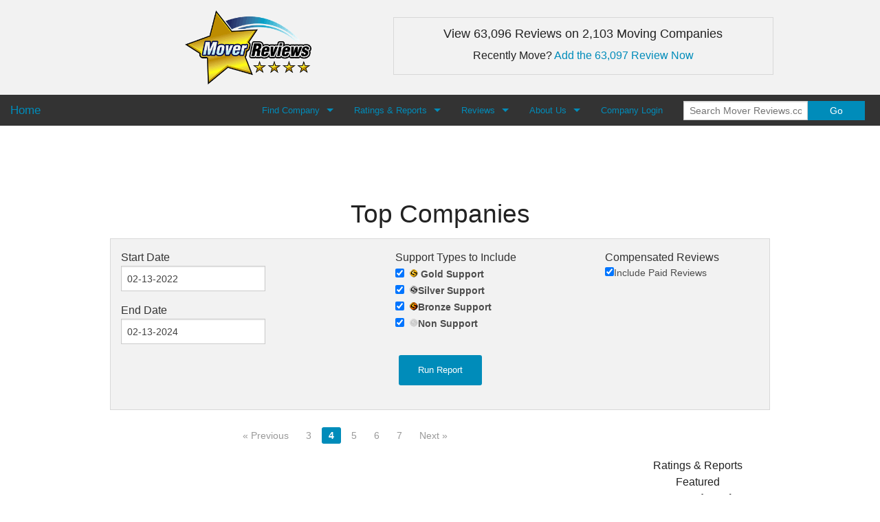

--- FILE ---
content_type: text/html; charset=utf-8
request_url: https://www.moverreviews.com/Reports/TopCompanies/02-13-2022/02-13-2024/All/Show-Paid?page=4
body_size: 5718
content:
<!DOCTYPE html>
<html>
<head>
    <meta charset="utf-8" />
    <meta name="viewport" content="width=device-width, initial-scale=1.0">
    <link href="favicon2.ico" rel="shortcut icon" type="image/x-icon" />
    <title>Moving Company Rankings from 02-13-2022 to 02-13-2024 - Mover Reviews.com</title>
    <link href="/Content/css?v=Hc2S2FovT96bhKkNxNZ_2QW2-4vP8OlAoel0IR9mkng1" rel="stylesheet"/>

    <script src="/Scripts/modernizr-2.6.2.js"></script>
    
    <meta name="description" content="View Review Rankings of Moving Companies from 02-13-2022 to 02-13-2024">
    <meta name="keywords" content="Mover Company Rating, Moving Reviews Rankings, Moving, Movers, Mover Reviews, Movers Reviews">

    <link rel="stylesheet" type="text/css" href="https://movingcompany.azureedge.net/Content/Foundation.min.css">
    <link rel="stylesheet" type="text/css" href="/Content/Site.css">

    <script async='async' src='https://www.googletagservices.com/tag/js/gpt.js'></script>
    <script>
        var googletag = googletag || {};
        googletag.cmd = googletag.cmd || [];
    </script>

    <script>
        googletag.cmd.push(function() {
            googletag.defineSlot('/14569263/MR-TOP-Banner', [728, 90], 'div-gpt-ad-1470764757977-0').addService(googletag.pubads());
            googletag.defineSlot('/14569263/MR-Top-Mobile', [320, 100], 'div-gpt-ad-1470764757977-1').addService(googletag.pubads());
            googletag.defineSlot('/14569263/MR-Bottom-Mobile', [320, 100], 'div-gpt-ad-1470765127383-0').addService(googletag.pubads());
            googletag.defineSlot('/14569263/MC-Bottom-Lrg', [728, 90], 'div-gpt-ad-1470765127383-1').addService(googletag.pubads());
            googletag.pubads().enableSingleRequest();
            googletag.enableServices();
        });
    </script>

    <script src="https://ajax.googleapis.com/ajax/libs/jquery/1.10.2/jquery.min.js"></script>
    <script type="text/javascript">
            //<![CDATA[
    (window.jQuery) || document.write('<script type="text/javascript" src="/Scripts/jquery-1.10.2.js"><\/script>');//]]>
    </script>
</head>

<body>
    <style>
        .greyBg {
            background: #f2f2f2;
        }
        .ReviewTag {
            text-align: center;
            padding: 8px;
            margin: 25px 0;
            border: solid 1px #d8d8d8;
        }
        .main-logo {
            padding: 15px 5px; margin-left:25px; height:138px
        }
    </style>

    <div class="greyBg">
        <div class="row hide-for-small">
            <a href="/"><div class="small-12 medium-5 columns text-center"><img class="main-logo" src="/Images/MRLogoTrans.png" /></div></a>
            <div class="small-12 medium-7 columns">
                <div class="ReviewTag">
                    <h5>View 63,096 Reviews on 2,103 Moving Companies</h5>
                    <h6>Recently Move? <a href="/Company">Add the 63,097 Review Now</a></h6>
                </div>
            </div>
        </div>
    </div>
    <nav class="top-bar" data-topbar role="navigation">
        <ul class="title-area">
            <li class="name">
                <h1><a href="/" class="menutxt h1"><span class="hide-for-small">Home</span><img class="show-for-small" src="/Images/mrlogo.png" width="85" /></a></h1>
            </li>
            <!-- Remove the class "menu-icon" to get rid of menu icon. Take out "Menu" to just have icon alone -->
            <li class="toggle-topbar" style="font-weight:bold;"><a href="#"><span style="color:#008cba">Menu</span></a></li>
        </ul>

        <section class="top-bar-section">
            <!-- Right Nav Section -->
            <ul class="right">
                <li class="has-dropdown">
                    <a href="javascript:void(0)" class="menutxt">Find Company</a>
                    <ul class="dropdown">
                        <li><a class="menutxt" href="/Company/">Search For Company</a></li>
                        
                    </ul>
                </li>
                <li class="has-dropdown">
                    <a href="#" class="menutxt">Ratings &amp; Reports</a>
                    
                    <ul class="dropdown">
                        <li><a class="menutxt" href="/Reports/TopCompanies">Top Companies</a></li>
                        <!--<li><a class="menutxt" href="/Reports/RecentlyReviewed">Contact Us</a></li>-->
                    </ul>
                </li>
                <li class="has-dropdown">
                    <a href="#" class="menutxt">Reviews</a>
                    <ul class="dropdown">
                        <li><a class="menutxt" href="/Company/">Add Review</a></li>
                        <li><a class="menutxt" href="/Reviews/">Newest Mover Reviews</a></li>
                        <!--<li><a class="menutxt" href="/Reports/RecentlyReviewed">Contact Us</a></li>-->
                    </ul>
                </li>
                <li class="has-dropdown">
                    <a href="#" class="menutxt">About Us</a>
                    <ul class="dropdown">
                        <li><a class="menutxt" href="/about/">About Mover Reviews</a></li>
                        <li><a class="menutxt" href="/About/Contact">Contact Us</a></li>
                    </ul>
                </li>
                <li>
                    <a href="/companyadmin/" class="menutxt">Company Login</a>
                </li>
                <li class="name has-form">
                    <div class="row collapse">
                        <div class="small-8 columns">
                            <input id="searchInput" type="text" placeholder="Search Mover Reviews.com">
                        </div>
                        <div class="small-3 end columns">
                            <button id="searchButton" href="javascript:void(0)" onclick="Search($(searchInput).val())" class="button">Go</button>
                        </div>
                    </div>
                </li>

            </ul>

            <!-- Left Nav Section -->
            <!--
            <ul class="left">
                <li><a href="#">Left Nav Button</a></li>
            </ul>
                -->
        </section>
    </nav>



    <center class="row" style="padding: 5px">
        <!-- /14569263/MR-TOP-Banner -->
        <div id='div-gpt-ad-1470764757977-0' style='height:90px; width:728px;' class="hide-for-small-down">
            <script>
                googletag.cmd.push(function() { googletag.display('div-gpt-ad-1470764757977-0'); });
            </script>
        </div>

        <!-- /14569263/MR-Top-Mobile -->
        <div id='div-gpt-ad-1470764757977-1' style='height:100px; width:320px;' class="hide-for-medium-up">
            <script>
                googletag.cmd.push(function() { googletag.display('div-gpt-ad-1470764757977-1'); });
            </script>
        </div>
    </center>

    <div class="row">
        <div class="small-12 medium-12 large-12 columns text-center">
            


<link rel="stylesheet" type="text/css" href="/content/FoundationDatePicker.css">
<script src="/Scripts/FoundationDatePicker.js"></script>

<style>
    .row.awesomerows {
        border: 1px solid #ccc;
        border-radius: 4px;
        margin: 5px 10px;
    }
</style>
<div class="row">
    <div class="small-12">
        <h2>Top Companies</h2>
        <form class="hide-for-small ModifyReport panel" style="padding: 15px; margin: 10px 20px 25px;">
            <div class="row">
                <div class="medium-3 large-3 columns text-left">
                    Start Date<br />
                    <input type="text" class="span2" value="02-13-2022" id="sdate">
                    End Date<br />
                    <input type="text" class="span2" value="02-13-2024" id="edate">
    
                </div>
                <div class="medium-4 large-4 medium-push-2 large-push-2 columns">
                    <div class="text-left">
                        Support Types to Include
                        <br />
                        <input style="margin-top:0px;margin-bottom:0px;" type="checkbox" id="gold" name="gold" checked /><label for="gold"><span class="GoldSmIco star-sprite" title="Gold Supporter of Transport Reviews"></span>&nbsp;<strong>Gold Support</strong></label><br />
                        <input style="margin-top:0px;margin-bottom:0px;" type="checkbox" id="silver" name="silver" checked /><label for="silver"><span class="SilvSmIco star-sprite" title="Silver Supporter of Transport Reviews"></span><strong>Silver Support</strong></label><br />
                        <input style="margin-top:0px;margin-bottom:0px;" type="checkbox" id="bronze" name="bronze" checked /><label for="bronze"><span class="BronSmIco star-sprite" title="Silver Supporter of Transport Reviews"></span><strong>Bronze Support</strong></label><br />
                        <input style="margin-top:0px;margin-bottom:0px;" type="checkbox" id="nonsupport" name="nonsupport" checked /><label for="nonsupport"><span class="NoneSmIco star-sprite" title="Silver Supporter of Transport Reviews"></span><strong>Non Support</strong></label>
                    </div>
                    <div class="show-for-small-down" style="border-bottom:solid 1px #5e2065; margin:0px;padding:0px;width:100%;"></div>
                </div>
                <div class="medium-3 large-3 columns text-left" style="margin:0px;padding:0px">
                    Compensated Reviews<br />
                    <label><input type="checkbox" id="paid" name="paid" checked />Include Paid Reviews</label>
                    <div class="show-for-small-down" style="border-bottom:solid 1px #5e2065; margin:0px;padding:0px;width:100%;"></div> 
                </div>
            </div>
            <div class="show-for-small-down" style="border-bottom:solid 1px #5e2065; margin:0px;padding:0px;width:100%;"></div>
            <div class="" style="margin:0px;padding:0px;width:100%;">
                <input type="button" name="submit" value="Run Report" class="button radius small" onclick="buildreport('TopCompanies')" />
                <div id="err" style="color:red;"></div>
            </div>
        </form>
    </div>
</div>
<div class="row">
    <div class="small-9">
        <div class="small-12 medium-7 large-6 small-centered columns">
            <ul class="pagination" role="menubar" aria-label="Pagination">
                        <li Class="arrow unavailable" aria-disabled="true"><a href="/Reports/TopCompanies/02-13-2022/02-13-2024/All/Show-Paid?page=3">&laquo; Previous</a></li>
                        <li><a href="/Reports/TopCompanies/02-13-2022/02-13-2024/All/Show-Paid?page=3">3</a></li>

                <li class="current"><a href="/Reports/TopCompanies/02-13-2022/02-13-2024/All/Show-Paid?page=4">4</a></li>
                <li><a href="/Reports/TopCompanies/02-13-2022/02-13-2024/All/Show-Paid?page=5">5</a></li>
                <li><a href="/Reports/TopCompanies/02-13-2022/02-13-2024/All/Show-Paid?page=6">6</a></li>
                <li><a href="/Reports/TopCompanies/02-13-2022/02-13-2024/All/Show-Paid?page=7">7</a></li>
                <li class="arrow"><a href="/Reports/TopCompanies/02-13-2022/02-13-2024/All/Show-Paid?page=5">Next &raquo;</a></li>
            </ul>
        </div>
    </div>
</div>
<div class="row">
    <div class="small-12 medium-12 large-9 columns">
   
    </div>
    <div class="large-3 columns hide-for-medium-down">
        <div class="MenuTable">
            <div class="MenuTitle">
                Ratings &amp; Reports<br />Featured
            </div>
            <div class="MenuContent">
                <strong>Top Rated Moving Companies</strong>
                <ul class="pricing-table">
                    <li class="bullet-item"><a href="/Reports/TopCompanies/2Years/All/Show-Paid">Past 2 Years</a></li>
                    <li class="bullet-item"><a href="/Reports/TopCompanies/1Year/All/Show-Paid">Past 1 Year</a></li>
                    <li class="bullet-item"><a href="/Reports/TopCompanies/30Days/All/Show-Paid">Past 30 Days</a></li>
                    <li class="description hidden-for-small ShowClick"><img src="/Images/nopay.gif" /><span style="font-size:12px"> Remove Paid Reviews</span></li>
                    <li class="bullet-item hidden-for-small ShowClick"><a href="/Reports/TopCompanies/2Years/All/Hide-Paid">Past 2 Years</a></li>
                    <li class="bullet-item hidden-for-small ShowClick"><a href="/Reports/TopCompanies/1Year/All/Hide-Paid">Past 1 Year</a></li>
                    <li class="bullet-item hidden-for-small ShowClick"><a href="/Reports/TopCompanies/30Days/All/Hide-Paid">Past 30 Days</a></li>
                    <li class="bullet-item show-for-small-down HideClick"><span id="ShowMore">More</span></li>
                </ul>

            </div>
        </div>
    </div>
</div>
<div class="row">
    <div class="small-9">
        <div class="small-12 medium-7 large-6 small-centered columns">
            <ul class="pagination" role="menubar" aria-label="Pagination">
                       <li Class="arrow unavailable" aria-disabled="true"><a href="/Reports/TopCompanies/02-13-2022/02-13-2024/All/Show-Paid?page=3">&laquo; Previous</a></li>
                       <li><a href="/Reports/TopCompanies/02-13-2022/02-13-2024/All/Show-Paid?page=3">3</a></li>

                <li class="current"><a href="/Reports/TopCompanies/02-13-2022/02-13-2024/All/Show-Paid?page=4">4</a></li>
                <li><a href="/Reports/TopCompanies/02-13-2022/02-13-2024/All/Show-Paid?page=5">5</a></li>
                <li><a href="/Reports/TopCompanies/02-13-2022/02-13-2024/All/Show-Paid?page=6">6</a></li>
                <li><a href="/Reports/TopCompanies/02-13-2022/02-13-2024/All/Show-Paid?page=7">7</a></li>
                <li class="arrow"><a href="/Reports/TopCompanies/02-13-2022/02-13-2024/All/Show-Paid?page=5">Next &raquo;</a></li>
            </ul>
        </div>
    </div>
</div>


<script>

    $('#sdate').fdatepicker({
        format: 'mm-dd-yyyy',
        disableDblClickSelection: true
    });

    $('#edate').fdatepicker({
        format: 'mm-dd-yyyy',
        disableDblClickSelection: true

    });

    function buildreport(ReportType) {

        var url = "/Reports/" + ReportType + "/" + $('#sdate').val() + "/" + $('#edate').val() + "/"
        if ($('#gold').prop("checked") == true) { url = url + 'Gold' }
        if ($('#silver').prop("checked") == true) { url = url + '-Silver' }
        if ($('#bronze').prop("checked") == true) { url = url + '-Bronze' }
        if ($('#nonsupport').prop("checked") == true) { url = url + '-Non-Supporters' }
        if ($('#paid').prop("checked") == true)
        { url = url + '/Show-Paid' } else { url = url + '/Hide-Paid' }

        url = url + "/"

        window.location = url

    }
</script>


        </div>
    </div>
    <div class="row">
        <center class="small-12 columns text-center">
            <hr />
            <!-- PROD-728x90-Bottom -->
            <!-- /14569263/MR-Bottom-Mobile -->
            <div id='div-gpt-ad-1470765127383-0' style='height:100px; width:320px;' class="hide-for-medium-up">
                <script>
                    googletag.cmd.push(function() { googletag.display('div-gpt-ad-1470765127383-0'); });
                </script>
            </div>

            <!-- /14569263/MC-Bottom-Lrg -->
            <div id='div-gpt-ad-1470765127383-1' style='height:90px; width:728px; margin-left: 50%; position:relative; left: -364px' class="hide-for-small-down">
                <script>
                    googletag.cmd.push(function() { googletag.display('div-gpt-ad-1470765127383-1'); });
                </script>
            </div>
        </center>
    </div>
    <footer id="Site-Footer">
        <div class="row">
            <div class="large-9 medium-12 small-12 small-text-center medium-text-center large-text-left columns">
                <div style="margin: 20px 0;color: #666699;">
                    <a href="/">Home</a> &#8226;
                     
                    <a href="/Company/Directory/">Mover Reviews Directory</a> &#8226;
                    
                    <a href="/About/Contact/">Contact Us</a> &#8226;
                    <a href="/MovingCompany/">Featured on Moving Company.com</a> &#8226;
                    <a href="/Review/ByDate">Mover Reviews By Date</a>
                </div>
            </div>
            <div class="large-3 medium-12 small-12 small-text-center medium-text-center large-text-left columns">
                <img class="text-center" style="margin: 15px 0" src="https://transportreviews.azureedge.net/Images/90x35_towing_partner.gif" height="35" width="90" border="0" alt="A Towing.com Partner" title="Towing.com Partner">
            </div>
            <br />
            <hr />

            <div class="small-12 small-centered columns">
                <p class="text-center" style="color: #666699; padding: 0 20px">
                    The reviews posted on this site are posted by persons that claim to be customers of the moving company that they are reviewing. Their opinions are theirs and theirs alone and do not represent the views and opinions of Moving Sites, LLC., MoverReviews.com. Visitors should not solely base their choice on these reviews. Companies and visitors are responsible for policing the reviews and alerting us to potential false reviews or reviews not posted by a real customer. To report misuse of this site please contact us.
                </p>
            </div>
            <div class="small-12 columns">
                <p class="text-center" style="color: #666699;">
                    <strong>
                        MoverReviews.com is a Community Site Proudly Provided to You By: <a style="color: red" href="http://movingsites.com/" target="_blank">Moving Sites, LLC.</a>
                    </strong>
                </p>
            </div>
            <div class="small-12 columns">
                <p class="text-center" style="color: #666699;">
                    For more legal information please visit our <a href="/About/Legal">Legal Information</a> page.
                </p>
            </div>

        </div>
        <div style="background: #333; padding: 20px; color:white">

            <div class="row">
                <center>© 2003-2026 MoverReviews.com. All rights reserved.</center>

            </div>
        </div>
    </footer>




    <script>
  (function(i,s,o,g,r,a,m){i['GoogleAnalyticsObject']=r;i[r]=i[r]||function(){
  (i[r].q=i[r].q||[]).push(arguments)},i[r].l=1*new Date();a=s.createElement(o),
  m=s.getElementsByTagName(o)[0];a.async=1;a.src=g;m.parentNode.insertBefore(a,m)
  })(window,document,'script','https://www.google-analytics.com/analytics.js','ga');

  ga('create', 'UA-1361343-7', 'auto');
  ga('send', 'pageview');

    </script>
</body>
</html>


<script src="https://movingcompany.azureedge.net/Scripts/foundation.min.js"></script>

<script type="text/javascript">
    $(document).foundation();
    function Search(searchkey) {
        window.location = "/Company/Search/" + searchkey
    }
</script>




--- FILE ---
content_type: text/html; charset=utf-8
request_url: https://www.google.com/recaptcha/api2/aframe
body_size: 268
content:
<!DOCTYPE HTML><html><head><meta http-equiv="content-type" content="text/html; charset=UTF-8"></head><body><script nonce="qUlIdK7CnBS4vUpRIgyRqg">/** Anti-fraud and anti-abuse applications only. See google.com/recaptcha */ try{var clients={'sodar':'https://pagead2.googlesyndication.com/pagead/sodar?'};window.addEventListener("message",function(a){try{if(a.source===window.parent){var b=JSON.parse(a.data);var c=clients[b['id']];if(c){var d=document.createElement('img');d.src=c+b['params']+'&rc='+(localStorage.getItem("rc::a")?sessionStorage.getItem("rc::b"):"");window.document.body.appendChild(d);sessionStorage.setItem("rc::e",parseInt(sessionStorage.getItem("rc::e")||0)+1);localStorage.setItem("rc::h",'1769460640890');}}}catch(b){}});window.parent.postMessage("_grecaptcha_ready", "*");}catch(b){}</script></body></html>

--- FILE ---
content_type: text/css; charset=utf-8
request_url: https://www.moverreviews.com/Content/css?v=Hc2S2FovT96bhKkNxNZ_2QW2-4vP8OlAoel0IR9mkng1
body_size: 937
content:
.top-bar .toggle-topbar.menu-icon a span::after{box-shadow:0 0 0 1px #008cba,0 7px 0 1px #008cba,0 14px 0 1px #008cba!important}.top-bar-section .has-dropdown>a::after{border-color:#008cba transparent transparent!important}.menutxt{color:#008cba!important}.menutxt:hover{color:#ffd800!important}.blue{color:#008cba}.star-sprite{background-image:url(/images/StarSprtv1.png)}.star-sprite a{height:100%;width:100%;display:block;text-indent:-1000em}.site-sprite{background-image:url(/images/psv1.1.png)}.site-sprite a{height:100%;width:100%;display:block;text-indent:-1000em}#TRLogo{background-position:0 0;height:76px;width:200px;margin:0 50px 10px 10px;position:relative;display:inline-block}#QTRLogo{background-position:0 -77px;height:40px;width:85px;margin:5px 0 auto 10px;display:inline-block}#TruckImg{background-position:152px -118px;height:97px;width:150px;margin:5px 0 auto 10px;display:inline-block}.FBIco{background-position:0 -118px;height:22px;width:22px;display:inline-block}.TwIco{background-position:0 -142px;height:22px;width:22px;display:inline-block}.GoIco{background-position:0 -166px;height:22px;width:22px;display:inline-block}#ReviewCount{font-size:medium;width:450px;height:60px;margin-top:15px;margin-right:40px;position:relative}#QuotesTRFrame{width:90px;height:85px;float:right}.LeftFloatDivs{float:left}.RightFloat{float:right}.RSp{margin-right:10px}.MedComp{background-position:68px 0;height:16px;width:15px;display:inline-block}.SmComp{background-position:68px -17px;height:10px;width:10px;display:inline-block}.Sm5Stars{background-position:0 0;height:14px;width:76px;display:inline-block}.Sm4Stars{background-position:0 -15px;height:14px;width:76px;display:inline-block}.Sm3Stars{background-position:0 -30px;height:14px;width:76px;display:inline-block}.Sm2Stars{background-position:0 -45px;height:14px;width:76px;display:inline-block}.Sm1Stars{background-position:0 -60px;height:14px;width:76px;display:inline-block}.Sm0Stars{background-position:0 -75px;height:14px;width:76px;display:inline-block}.Med5Stars{background-position:0 -91px;height:26px;width:146px;display:inline-block}.Med4Stars{background-position:0 -118px;height:26px;width:146px;display:inline-block}.Med3Stars{background-position:0 -145px;height:26px;width:146px;display:inline-block}.Med2Stars{background-position:0 -172px;height:26px;width:146px;display:inline-block}.Med1Stars{background-position:0 -199px;height:26px;width:146px;display:inline-block}.Med0Stars{background-position:0 -226px;height:26px;width:146px;display:inline-block}.GoldSmIco{background-position:68px -34px;height:12px;width:12px;display:inline-block}.SilvSmIco{background-position:68px -47px;height:12px;width:12px;display:inline-block}.BronSmIco{background-position:68px -60px;height:12px;width:12px;display:inline-block}.NoneSmIco{background-position:68px -73px;height:12px;width:12px;display:inline-block}.proper{text-transform:capitalize}

--- FILE ---
content_type: text/css
request_url: https://www.moverreviews.com/Content/Site.css
body_size: 1141
content:
/*Menu Icon Color*/
.top-bar .toggle-topbar.menu-icon a span::after {box-shadow: 0 0 0 1px #008cba, 0 7px 0 1px #008cba, 0 14px 0 1px #008cba !important;}

/* dropdown arrow color */
.top-bar-section .has-dropdown > a::after {border-color: #008cba transparent transparent !important;}

.menutxt {color:#008cba !important}
.menutxt:hover {color:#ffd800 !important}
.blue {color:#008cba}

/* ################
	Sprite Mngmt 
   ############### */
		.star-sprite {background-image: url(/images/StarSprtv1.png); }
		.star-sprite a {height: 100%; width: 100%; display: block; text-indent: -1000em;}

		.site-sprite {background-image: url(/images/psv1.1.png); }
		.site-sprite a {height: 100%; width: 100%; display: block; text-indent: -1000em;}
		
		#TRLogo {background-position:0px 0px; height: 76px; width: 200px; margin: 0px 50px 10px 10px; position: relative; display: inline-block;}

		#QTRLogo {background-position: 0px -77px; height: 40px; width: 85px; margin: 5px 0px auto 10px;  display: inline-block; }

		#TruckImg {background-position: 152px -118px; height: 97px; width: 150px; margin: 5px 0px auto 10px;  display: inline-block; }
		
		.FBIco {background-position:0px -118px; height: 22px; width: 22px; display: inline-block;}
		.TwIco {background-position:0px -142px; height: 22px; width: 22px; display: inline-block;}
		.GoIco {background-position:0px -166px; height: 22px; width: 22px; display: inline-block;}

		
		#ReviewCount {font-size: medium; width: 450px; height: 60px; margin-top: 15px; margin-right: 40px; position: relative;}
		#QuotesTRFrame { width: 90px; height: 85px; float: right;}
		.LeftFloatDivs { float: left; }
		.RightFloat { float: right; }
		.RSp {margin-right: 10px; }
		
		.MedComp {background-position:68px 0px; height: 16px; width: 15px; display: inline-block;}		
		.SmComp {background-position:68px -17px; height: 10px; width: 10px; display: inline-block;}				
		
		.Sm5Stars {background-position:0px 0px; height: 14px; width: 76px; display: inline-block;}
		.Sm4Stars {background-position:0px -15px; height: 14px; width: 76px; display: inline-block;}
		.Sm3Stars {background-position:0px -30px; height: 14px; width: 76px; display: inline-block;}
		.Sm2Stars {background-position:0px -45px; height: 14px; width: 76px; display: inline-block;}
		.Sm1Stars {background-position:0px -60px; height: 14px; width: 76px; display: inline-block;}						
		.Sm0Stars {background-position:0px -75px; height: 14px; width: 76px; display: inline-block;}	
		
		
		.Med5Stars {background-position:0px -91px; height: 26px; width: 146px; display: inline-block;}
		.Med4Stars {background-position:0px -118px; height: 26px; width: 146px; display: inline-block;}
		.Med3Stars {background-position:0px -145px; height: 26px; width: 146px; display: inline-block;}
		.Med2Stars {background-position:0px -172px; height: 26px; width: 146px; display: inline-block;}
		.Med1Stars {background-position:0px -199px; height: 26px; width: 146px; display: inline-block;}						
		.Med0Stars {background-position:0px -226px; height: 26px; width: 146px; display: inline-block;}	
		
		.GoldSmIco {background-position:68px -34px; height: 12px; width: 12px; display: inline-block;}
		.SilvSmIco {background-position:68px -47px; height: 12px; width: 12px; display: inline-block;}
		.BronSmIco {background-position:68px -60px; height: 12px; width: 12px; display: inline-block;}						
		.NoneSmIco {background-position:68px -73px; height: 12px; width: 12px; display: inline-block;}

/* END SPRITE MANAGEMENT */
.proper {
    text-transform: capitalize;
}



--- FILE ---
content_type: application/x-javascript
request_url: https://movingcompany.azureedge.net/Scripts/foundation.min.js
body_size: 114994
content:
/*
 * Foundation Responsive Library
 * http://foundation.zurb.com
 * Copyright 2014, ZURB
 * Free to use under the MIT license.
 * http://www.opensource.org/licenses/mit-license.php
*/
!function (t, e, i, s) { "use strict"; function n(t) { return ("string" == typeof t || t instanceof String) && (t = t.replace(/^['\\/"]+|(;\s?})+|['\\/"]+$/g, "")), t } var a = function (e) { for (var i = e.length, s = t("head") ; i--;) 0 === s.has("." + e[i]).length && s.append('<meta class="' + e[i] + '" />') }; a(["foundation-mq-small", "foundation-mq-small-only", "foundation-mq-medium", "foundation-mq-medium-only", "foundation-mq-large", "foundation-mq-large-only", "foundation-mq-xlarge", "foundation-mq-xlarge-only", "foundation-mq-xxlarge", "foundation-data-attribute-namespace"]), t(function () { "undefined" != typeof FastClick && "undefined" != typeof i.body && FastClick.attach(i.body) }); var o = function (e, s) { if ("string" == typeof e) { if (s) { var n; if (s.jquery) { if (n = s[0], !n) return s } else n = s; return t(n.querySelectorAll(e)) } return t(i.querySelectorAll(e)) } return t(e, s) }, r = function (t) { var e = []; return t || e.push("data"), this.namespace.length > 0 && e.push(this.namespace), e.push(this.name), e.join("-") }, l = function (t) { for (var e = t.split("-"), i = e.length, s = []; i--;) 0 !== i ? s.push(e[i]) : this.namespace.length > 0 ? s.push(this.namespace, e[i]) : s.push(e[i]); return s.reverse().join("-") }, d = function (e, i) { var s = this, n = !o(this).data(this.attr_name(!0)); return o(this.scope).is("[" + this.attr_name() + "]") ? (o(this.scope).data(this.attr_name(!0) + "-init", t.extend({}, this.settings, i || e, this.data_options(o(this.scope)))), n && this.events(this.scope)) : o("[" + this.attr_name() + "]", this.scope).each(function () { var n = !o(this).data(s.attr_name(!0) + "-init"); o(this).data(s.attr_name(!0) + "-init", t.extend({}, s.settings, i || e, s.data_options(o(this)))), n && s.events(this) }), "string" == typeof e ? this[e].call(this, i) : void 0 }, c = function (t, e) { function i() { e(t[0]) } function s() { if (this.one("load", i), /MSIE (\d+\.\d+);/.test(navigator.userAgent)) { var t = this.attr("src"), e = t.match(/\?/) ? "&" : "?"; e += "random=" + (new Date).getTime(), this.attr("src", t + e) } } return t.attr("src") ? void (t[0].complete || 4 === t[0].readyState ? i() : s.call(t)) : void i() }; e.matchMedia = e.matchMedia || function (t) { var e, i = t.documentElement, s = i.firstElementChild || i.firstChild, n = t.createElement("body"), a = t.createElement("div"); return a.id = "mq-test-1", a.style.cssText = "position:absolute;top:-100em", n.style.background = "none", n.appendChild(a), function (t) { return a.innerHTML = '&shy;<style media="' + t + '"> #mq-test-1 { width: 42px; }</style>', i.insertBefore(n, s), e = 42 === a.offsetWidth, i.removeChild(n), { matches: e, media: t } } }(i), function (t) { function i() { s && (o(i), l && jQuery.fx.tick()) } for (var s, n = 0, a = ["webkit", "moz"], o = e.requestAnimationFrame, r = e.cancelAnimationFrame, l = "undefined" != typeof jQuery.fx; n < a.length && !o; n++) o = e[a[n] + "RequestAnimationFrame"], r = r || e[a[n] + "CancelAnimationFrame"] || e[a[n] + "CancelRequestAnimationFrame"]; o ? (e.requestAnimationFrame = o, e.cancelAnimationFrame = r, l && (jQuery.fx.timer = function (t) { t() && jQuery.timers.push(t) && !s && (s = !0, i()) }, jQuery.fx.stop = function () { s = !1 })) : (e.requestAnimationFrame = function (t) { var i = (new Date).getTime(), s = Math.max(0, 16 - (i - n)), a = e.setTimeout(function () { t(i + s) }, s); return n = i + s, a }, e.cancelAnimationFrame = function (t) { clearTimeout(t) }) }(jQuery), e.Foundation = { name: "Foundation", version: "5.5.0", media_queries: { small: o(".foundation-mq-small").css("font-family").replace(/^[\/\\'"]+|(;\s?})+|[\/\\'"]+$/g, ""), "small-only": o(".foundation-mq-small-only").css("font-family").replace(/^[\/\\'"]+|(;\s?})+|[\/\\'"]+$/g, ""), medium: o(".foundation-mq-medium").css("font-family").replace(/^[\/\\'"]+|(;\s?})+|[\/\\'"]+$/g, ""), "medium-only": o(".foundation-mq-medium-only").css("font-family").replace(/^[\/\\'"]+|(;\s?})+|[\/\\'"]+$/g, ""), large: o(".foundation-mq-large").css("font-family").replace(/^[\/\\'"]+|(;\s?})+|[\/\\'"]+$/g, ""), "large-only": o(".foundation-mq-large-only").css("font-family").replace(/^[\/\\'"]+|(;\s?})+|[\/\\'"]+$/g, ""), xlarge: o(".foundation-mq-xlarge").css("font-family").replace(/^[\/\\'"]+|(;\s?})+|[\/\\'"]+$/g, ""), "xlarge-only": o(".foundation-mq-xlarge-only").css("font-family").replace(/^[\/\\'"]+|(;\s?})+|[\/\\'"]+$/g, ""), xxlarge: o(".foundation-mq-xxlarge").css("font-family").replace(/^[\/\\'"]+|(;\s?})+|[\/\\'"]+$/g, "") }, stylesheet: t("<style></style>").appendTo("head")[0].sheet, global: { namespace: s }, init: function (t, i, s, n, a) { var r = [t, s, n, a], l = []; if (this.rtl = /rtl/i.test(o("html").attr("dir")), this.scope = t || this.scope, this.set_namespace(), i && "string" == typeof i && !/reflow/i.test(i)) this.libs.hasOwnProperty(i) && l.push(this.init_lib(i, r)); else for (var d in this.libs) l.push(this.init_lib(d, i)); return o(e).load(function () { o(e).trigger("resize.fndtn.clearing").trigger("resize.fndtn.dropdown").trigger("resize.fndtn.equalizer").trigger("resize.fndtn.interchange").trigger("resize.fndtn.joyride").trigger("resize.fndtn.magellan").trigger("resize.fndtn.topbar").trigger("resize.fndtn.slider") }), t }, init_lib: function (e, i) { return this.libs.hasOwnProperty(e) ? (this.patch(this.libs[e]), i && i.hasOwnProperty(e) ? ("undefined" != typeof this.libs[e].settings ? t.extend(!0, this.libs[e].settings, i[e]) : "undefined" != typeof this.libs[e].defaults && t.extend(!0, this.libs[e].defaults, i[e]), this.libs[e].init.apply(this.libs[e], [this.scope, i[e]])) : (i = i instanceof Array ? i : new Array(i), this.libs[e].init.apply(this.libs[e], i))) : function () { } }, patch: function (t) { t.scope = this.scope, t.namespace = this.global.namespace, t.rtl = this.rtl, t.data_options = this.utils.data_options, t.attr_name = r, t.add_namespace = l, t.bindings = d, t.S = this.utils.S }, inherit: function (t, e) { for (var i = e.split(" "), s = i.length; s--;) this.utils.hasOwnProperty(i[s]) && (t[i[s]] = this.utils[i[s]]) }, set_namespace: function () { var e = this.global.namespace === s ? t(".foundation-data-attribute-namespace").css("font-family") : this.global.namespace; this.global.namespace = e === s || /false/i.test(e) ? "" : e }, libs: {}, utils: { S: o, throttle: function (t, e) { var i = null; return function () { var s = this, n = arguments; null == i && (i = setTimeout(function () { t.apply(s, n), i = null }, e)) } }, debounce: function (t, e, i) { var s, n; return function () { var a = this, o = arguments, r = function () { s = null, i || (n = t.apply(a, o)) }, l = i && !s; return clearTimeout(s), s = setTimeout(r, e), l && (n = t.apply(a, o)), n } }, data_options: function (e, i) { function s(t) { return !isNaN(t - 0) && null !== t && "" !== t && t !== !1 && t !== !0 } function n(e) { return "string" == typeof e ? t.trim(e) : e } i = i || "options"; var a, o, r, l = {}, d = function (t) { var e = Foundation.global.namespace; return e.length > 0 ? t.data(e + "-" + i) : t.data(i) }, c = d(e); if ("object" == typeof c) return c; for (r = (c || ":").split(";"), a = r.length; a--;) o = r[a].split(":"), o = [o[0], o.slice(1).join(":")], /true/i.test(o[1]) && (o[1] = !0), /false/i.test(o[1]) && (o[1] = !1), s(o[1]) && (-1 === o[1].indexOf(".") ? o[1] = parseInt(o[1], 10) : o[1] = parseFloat(o[1])), 2 === o.length && o[0].length > 0 && (l[n(o[0])] = n(o[1])); return l }, register_media: function (e, i) { Foundation.media_queries[e] === s && (t("head").append('<meta class="' + i + '"/>'), Foundation.media_queries[e] = n(t("." + i).css("font-family"))) }, add_custom_rule: function (t, e) { if (e === s && Foundation.stylesheet) Foundation.stylesheet.insertRule(t, Foundation.stylesheet.cssRules.length); else { var i = Foundation.media_queries[e]; i !== s && Foundation.stylesheet.insertRule("@media " + Foundation.media_queries[e] + "{ " + t + " }") } }, image_loaded: function (t, e) { var i = this, s = t.length; 0 === s && e(t), t.each(function () { c(i.S(this), function () { s -= 1, 0 === s && e(t) }) }) }, random_str: function () { return this.fidx || (this.fidx = 0), this.prefix = this.prefix || [this.name || "F", (+new Date).toString(36)].join("-"), this.prefix + (this.fidx++).toString(36) }, match: function (t) { return e.matchMedia(t).matches }, is_small_up: function () { return this.match(Foundation.media_queries.small) }, is_medium_up: function () { return this.match(Foundation.media_queries.medium) }, is_large_up: function () { return this.match(Foundation.media_queries.large) }, is_xlarge_up: function () { return this.match(Foundation.media_queries.xlarge) }, is_xxlarge_up: function () { return this.match(Foundation.media_queries.xxlarge) }, is_small_only: function () { return !(this.is_medium_up() || this.is_large_up() || this.is_xlarge_up() || this.is_xxlarge_up()) }, is_medium_only: function () { return this.is_medium_up() && !this.is_large_up() && !this.is_xlarge_up() && !this.is_xxlarge_up() }, is_large_only: function () { return this.is_medium_up() && this.is_large_up() && !this.is_xlarge_up() && !this.is_xxlarge_up() }, is_xlarge_only: function () { return this.is_medium_up() && this.is_large_up() && this.is_xlarge_up() && !this.is_xxlarge_up() }, is_xxlarge_only: function () { return this.is_medium_up() && this.is_large_up() && this.is_xlarge_up() && this.is_xxlarge_up() } } }, t.fn.foundation = function () { var t = Array.prototype.slice.call(arguments, 0); return this.each(function () { return Foundation.init.apply(Foundation, [this].concat(t)), this }) } }(jQuery, window, window.document), function (t, e, i, s) { "use strict"; Foundation.libs.slider = { name: "slider", version: "5.5.0", settings: { start: 0, end: 100, step: 1, precision: null, initial: null, display_selector: "", vertical: !1, trigger_input_change: !1, on_change: function () { } }, cache: {}, init: function (t, e, i) { Foundation.inherit(this, "throttle"), this.bindings(e, i), this.reflow() }, events: function () { var i = this; t(this.scope).off(".slider").on("mousedown.fndtn.slider touchstart.fndtn.slider pointerdown.fndtn.slider", "[" + i.attr_name() + "]:not(.disabled, [disabled]) .range-slider-handle", function (e) { i.cache.active || (e.preventDefault(), i.set_active_slider(t(e.target))) }).on("mousemove.fndtn.slider touchmove.fndtn.slider pointermove.fndtn.slider", function (s) { if (i.cache.active) if (s.preventDefault(), t.data(i.cache.active[0], "settings").vertical) { var n = 0; s.pageY || (n = e.scrollY), i.calculate_position(i.cache.active, i.get_cursor_position(s, "y") + n) } else i.calculate_position(i.cache.active, i.get_cursor_position(s, "x")) }).on("mouseup.fndtn.slider touchend.fndtn.slider pointerup.fndtn.slider", function (t) { i.remove_active_slider() }).on("change.fndtn.slider", function (t) { i.settings.on_change() }), i.S(e).on("resize.fndtn.slider", i.throttle(function (t) { i.reflow() }, 300)) }, get_cursor_position: function (t, e) { var i, s = "page" + e.toUpperCase(), n = "client" + e.toUpperCase(); return "undefined" != typeof t[s] ? i = t[s] : "undefined" != typeof t.originalEvent[n] ? i = t.originalEvent[n] : t.originalEvent.touches && t.originalEvent.touches[0] && "undefined" != typeof t.originalEvent.touches[0][n] ? i = t.originalEvent.touches[0][n] : t.currentPoint && "undefined" != typeof t.currentPoint[e] && (i = t.currentPoint[e]), i }, set_active_slider: function (t) { this.cache.active = t }, remove_active_slider: function () { this.cache.active = null }, calculate_position: function (e, i) { var s = this, n = t.data(e[0], "settings"), a = (t.data(e[0], "handle_l"), t.data(e[0], "handle_o"), t.data(e[0], "bar_l")), o = t.data(e[0], "bar_o"); requestAnimationFrame(function () { var t; t = Foundation.rtl && !n.vertical ? s.limit_to((o + a - i) / a, 0, 1) : s.limit_to((i - o) / a, 0, 1), t = n.vertical ? 1 - t : t; var r = s.normalized_value(t, n.start, n.end, n.step, n.precision); s.set_ui(e, r) }) }, set_ui: function (e, i) { var s = t.data(e[0], "settings"), n = t.data(e[0], "handle_l"), a = t.data(e[0], "bar_l"), o = this.normalized_percentage(i, s.start, s.end), r = o * (a - n) - 1, l = 100 * o, d = e.parent(), c = e.parent().children("input[type=hidden]"); Foundation.rtl && !s.vertical && (r = -r), r = s.vertical ? -r + a - n + 1 : r, this.set_translate(e, r, s.vertical), s.vertical ? e.siblings(".range-slider-active-segment").css("height", l + "%") : e.siblings(".range-slider-active-segment").css("width", l + "%"), d.attr(this.attr_name(), i).trigger("change").trigger("change.fndtn.slider"), c.val(i), s.trigger_input_change && c.trigger("change"), e[0].hasAttribute("aria-valuemin") || e.attr({ "aria-valuemin": s.start, "aria-valuemax": s.end }), e.attr("aria-valuenow", i), "" != s.display_selector && t(s.display_selector).each(function () { this.hasOwnProperty("value") ? t(this).val(i) : t(this).text(i) }) }, normalized_percentage: function (t, e, i) { return Math.min(1, (t - e) / (i - e)) }, normalized_value: function (t, e, i, s, n) { var a = i - e, o = t * a, r = (o - o % s) / s, l = o % s, d = l >= .5 * s ? s : 0; return (r * s + d + e).toFixed(n) }, set_translate: function (e, i, s) { s ? t(e).css("-webkit-transform", "translateY(" + i + "px)").css("-moz-transform", "translateY(" + i + "px)").css("-ms-transform", "translateY(" + i + "px)").css("-o-transform", "translateY(" + i + "px)").css("transform", "translateY(" + i + "px)") : t(e).css("-webkit-transform", "translateX(" + i + "px)").css("-moz-transform", "translateX(" + i + "px)").css("-ms-transform", "translateX(" + i + "px)").css("-o-transform", "translateX(" + i + "px)").css("transform", "translateX(" + i + "px)") }, limit_to: function (t, e, i) { return Math.min(Math.max(t, e), i) }, initialize_settings: function (e) { var i, s = t.extend({}, this.settings, this.data_options(t(e).parent())); null === s.precision && (i = ("" + s.step).match(/\.([\d]*)/), s.precision = i && i[1] ? i[1].length : 0), s.vertical ? (t.data(e, "bar_o", t(e).parent().offset().top), t.data(e, "bar_l", t(e).parent().outerHeight()), t.data(e, "handle_o", t(e).offset().top), t.data(e, "handle_l", t(e).outerHeight())) : (t.data(e, "bar_o", t(e).parent().offset().left), t.data(e, "bar_l", t(e).parent().outerWidth()), t.data(e, "handle_o", t(e).offset().left), t.data(e, "handle_l", t(e).outerWidth())), t.data(e, "bar", t(e).parent()), t.data(e, "settings", s) }, set_initial_position: function (e) { var i = t.data(e.children(".range-slider-handle")[0], "settings"), s = "number" != typeof i.initial || isNaN(i.initial) ? Math.floor(.5 * (i.end - i.start) / i.step) * i.step + i.start : i.initial, n = e.children(".range-slider-handle"); this.set_ui(n, s) }, set_value: function (e) { var i = this; t("[" + i.attr_name() + "]", this.scope).each(function () { t(this).attr(i.attr_name(), e) }), t(this.scope).attr(i.attr_name()) && t(this.scope).attr(i.attr_name(), e), i.reflow() }, reflow: function () { var e = this; e.S("[" + this.attr_name() + "]").each(function () { var i = t(this).children(".range-slider-handle")[0], s = t(this).attr(e.attr_name()); e.initialize_settings(i), s ? e.set_ui(t(i), parseFloat(s)) : e.set_initial_position(t(this)) }) } } }(jQuery, window, window.document), function (t, e, i, s) { "use strict"; Foundation.libs.joyride = { name: "joyride", version: "5.5.0", defaults: { expose: !1, modal: !0, keyboard: !0, tip_location: "bottom", nub_position: "auto", scroll_speed: 1500, scroll_animation: "linear", timer: 0, start_timer_on_click: !0, start_offset: 0, next_button: !0, prev_button: !0, tip_animation: "fade", pause_after: [], exposed: [], tip_animation_fade_speed: 300, cookie_monster: !1, cookie_name: "joyride", cookie_domain: !1, cookie_expires: 365, tip_container: "body", abort_on_close: !0, tip_location_patterns: { top: ["bottom"], bottom: [], left: ["right", "top", "bottom"], right: ["left", "top", "bottom"] }, post_ride_callback: function () { }, post_step_callback: function () { }, pre_step_callback: function () { }, pre_ride_callback: function () { }, post_expose_callback: function () { }, template: { link: '<a href="#close" class="joyride-close-tip">&times;</a>', timer: '<div class="joyride-timer-indicator-wrap"><span class="joyride-timer-indicator"></span></div>', tip: '<div class="joyride-tip-guide"><span class="joyride-nub"></span></div>', wrapper: '<div class="joyride-content-wrapper"></div>', button: '<a href="#" class="small button joyride-next-tip"></a>', prev_button: '<a href="#" class="small button joyride-prev-tip"></a>', modal: '<div class="joyride-modal-bg"></div>', expose: '<div class="joyride-expose-wrapper"></div>', expose_cover: '<div class="joyride-expose-cover"></div>' }, expose_add_class: "" }, init: function (e, i, s) { Foundation.inherit(this, "throttle random_str"), this.settings = this.settings || t.extend({}, this.defaults, s || i), this.bindings(i, s) }, go_next: function () { this.settings.$li.next().length < 1 ? this.end() : this.settings.timer > 0 ? (clearTimeout(this.settings.automate), this.hide(), this.show(), this.startTimer()) : (this.hide(), this.show()) }, go_prev: function () { this.settings.$li.prev().length < 1 || (this.settings.timer > 0 ? (clearTimeout(this.settings.automate), this.hide(), this.show(null, !0), this.startTimer()) : (this.hide(), this.show(null, !0))) }, events: function () { var i = this; t(this.scope).off(".joyride").on("click.fndtn.joyride", ".joyride-next-tip, .joyride-modal-bg", function (t) { t.preventDefault(), this.go_next() }.bind(this)).on("click.fndtn.joyride", ".joyride-prev-tip", function (t) { t.preventDefault(), this.go_prev() }.bind(this)).on("click.fndtn.joyride", ".joyride-close-tip", function (t) { t.preventDefault(), this.end(this.settings.abort_on_close) }.bind(this)).on("keyup.fndtn.joyride", function (t) { if (this.settings.keyboard && this.settings.riding) switch (t.which) { case 39: t.preventDefault(), this.go_next(); break; case 37: t.preventDefault(), this.go_prev(); break; case 27: t.preventDefault(), this.end(this.settings.abort_on_close) } }.bind(this)), t(e).off(".joyride").on("resize.fndtn.joyride", i.throttle(function () { if (t("[" + i.attr_name() + "]").length > 0 && i.settings.$next_tip && i.settings.riding) { if (i.settings.exposed.length > 0) { var e = t(i.settings.exposed); e.each(function () { var e = t(this); i.un_expose(e), i.expose(e) }) } i.is_phone() ? i.pos_phone() : i.pos_default(!1) } }, 100)) }, start: function () { var e = this, i = t("[" + this.attr_name() + "]", this.scope), s = ["timer", "scrollSpeed", "startOffset", "tipAnimationFadeSpeed", "cookieExpires"], n = s.length; !i.length > 0 || (this.settings.init || this.events(), this.settings = i.data(this.attr_name(!0) + "-init"), this.settings.$content_el = i, this.settings.$body = t(this.settings.tip_container), this.settings.body_offset = t(this.settings.tip_container).position(), this.settings.$tip_content = this.settings.$content_el.find("> li"), this.settings.paused = !1, this.settings.attempts = 0, this.settings.riding = !0, "function" != typeof t.cookie && (this.settings.cookie_monster = !1), (!this.settings.cookie_monster || this.settings.cookie_monster && !t.cookie(this.settings.cookie_name)) && (this.settings.$tip_content.each(function (i) { var a = t(this); this.settings = t.extend({}, e.defaults, e.data_options(a)); for (var o = n; o--;) e.settings[s[o]] = parseInt(e.settings[s[o]], 10); e.create({ $li: a, index: i }) }), !this.settings.start_timer_on_click && this.settings.timer > 0 ? (this.show("init"), this.startTimer()) : this.show("init"))) }, resume: function () { this.set_li(), this.show() }, tip_template: function (e) { var i, s; return e.tip_class = e.tip_class || "", i = t(this.settings.template.tip).addClass(e.tip_class), s = t.trim(t(e.li).html()) + this.prev_button_text(e.prev_button_text, e.index) + this.button_text(e.button_text) + this.settings.template.link + this.timer_instance(e.index), i.append(t(this.settings.template.wrapper)), i.first().attr(this.add_namespace("data-index"), e.index), t(".joyride-content-wrapper", i).append(s), i[0] }, timer_instance: function (e) { var i; return i = 0 === e && this.settings.start_timer_on_click && this.settings.timer > 0 || 0 === this.settings.timer ? "" : t(this.settings.template.timer)[0].outerHTML }, button_text: function (e) { return this.settings.tip_settings.next_button ? (e = t.trim(e) || "Next", e = t(this.settings.template.button).append(e)[0].outerHTML) : e = "", e }, prev_button_text: function (e, i) { return this.settings.tip_settings.prev_button ? (e = t.trim(e) || "Previous", e = 0 == i ? t(this.settings.template.prev_button).append(e).addClass("disabled")[0].outerHTML : t(this.settings.template.prev_button).append(e)[0].outerHTML) : e = "", e }, create: function (e) { this.settings.tip_settings = t.extend({}, this.settings, this.data_options(e.$li)); var i = e.$li.attr(this.add_namespace("data-button")) || e.$li.attr(this.add_namespace("data-text")), s = e.$li.attr(this.add_namespace("data-button-prev")) || e.$li.attr(this.add_namespace("data-prev-text")), n = e.$li.attr("class"), a = t(this.tip_template({ tip_class: n, index: e.index, button_text: i, prev_button_text: s, li: e.$li })); t(this.settings.tip_container).append(a) }, show: function (e, i) { var n = null; if (this.settings.$li === s || -1 === t.inArray(this.settings.$li.index(), this.settings.pause_after)) if (this.settings.paused ? this.settings.paused = !1 : this.set_li(e, i), this.settings.attempts = 0, this.settings.$li.length && this.settings.$target.length > 0) { if (e && (this.settings.pre_ride_callback(this.settings.$li.index(), this.settings.$next_tip), this.settings.modal && this.show_modal()), this.settings.pre_step_callback(this.settings.$li.index(), this.settings.$next_tip), this.settings.modal && this.settings.expose && this.expose(), this.settings.tip_settings = t.extend({}, this.settings, this.data_options(this.settings.$li)), this.settings.timer = parseInt(this.settings.timer, 10), this.settings.tip_settings.tip_location_pattern = this.settings.tip_location_patterns[this.settings.tip_settings.tip_location], !/body/i.test(this.settings.$target.selector)) { var a = t(".joyride-modal-bg"); /pop/i.test(this.settings.tipAnimation) ? a.hide() : a.fadeOut(this.settings.tipAnimationFadeSpeed), this.scroll_to() } this.is_phone() ? this.pos_phone(!0) : this.pos_default(!0), n = this.settings.$next_tip.find(".joyride-timer-indicator"), /pop/i.test(this.settings.tip_animation) ? (n.width(0), this.settings.timer > 0 ? (this.settings.$next_tip.show(), setTimeout(function () { n.animate({ width: n.parent().width() }, this.settings.timer, "linear") }.bind(this), this.settings.tip_animation_fade_speed)) : this.settings.$next_tip.show()) : /fade/i.test(this.settings.tip_animation) && (n.width(0), this.settings.timer > 0 ? (this.settings.$next_tip.fadeIn(this.settings.tip_animation_fade_speed).show(), setTimeout(function () { n.animate({ width: n.parent().width() }, this.settings.timer, "linear") }.bind(this), this.settings.tip_animation_fade_speed)) : this.settings.$next_tip.fadeIn(this.settings.tip_animation_fade_speed)), this.settings.$current_tip = this.settings.$next_tip } else this.settings.$li && this.settings.$target.length < 1 ? this.show(e, i) : this.end(); else this.settings.paused = !0 }, is_phone: function () { return matchMedia(Foundation.media_queries.small).matches && !matchMedia(Foundation.media_queries.medium).matches }, hide: function () { this.settings.modal && this.settings.expose && this.un_expose(), this.settings.modal || t(".joyride-modal-bg").hide(), this.settings.$current_tip.css("visibility", "hidden"), setTimeout(t.proxy(function () { this.hide(), this.css("visibility", "visible") }, this.settings.$current_tip), 0), this.settings.post_step_callback(this.settings.$li.index(), this.settings.$current_tip) }, set_li: function (t, e) { t ? (this.settings.$li = this.settings.$tip_content.eq(this.settings.start_offset), this.set_next_tip(), this.settings.$current_tip = this.settings.$next_tip) : (e ? this.settings.$li = this.settings.$li.prev() : this.settings.$li = this.settings.$li.next(), this.set_next_tip()), this.set_target() }, set_next_tip: function () { this.settings.$next_tip = t(".joyride-tip-guide").eq(this.settings.$li.index()), this.settings.$next_tip.data("closed", "") }, set_target: function () { var e = this.settings.$li.attr(this.add_namespace("data-class")), s = this.settings.$li.attr(this.add_namespace("data-id")), n = function () { return s ? t(i.getElementById(s)) : e ? t("." + e).first() : t("body") }; this.settings.$target = n() }, scroll_to: function () { var i, s; i = t(e).height() / 2, s = Math.ceil(this.settings.$target.offset().top - i + this.settings.$next_tip.outerHeight()), 0 != s && t("html, body").stop().animate({ scrollTop: s }, this.settings.scroll_speed, "swing") }, paused: function () { return -1 === t.inArray(this.settings.$li.index() + 1, this.settings.pause_after) }, restart: function () { this.hide(), this.settings.$li = s, this.show("init") }, pos_default: function (t) { var e = this.settings.$next_tip.find(".joyride-nub"), i = Math.ceil(e.outerWidth() / 2), s = Math.ceil(e.outerHeight() / 2), n = t || !1; if (n && (this.settings.$next_tip.css("visibility", "hidden"), this.settings.$next_tip.show()), /body/i.test(this.settings.$target.selector)) this.settings.$li.length && this.pos_modal(e); else { var a = this.settings.tip_settings.tipAdjustmentY ? parseInt(this.settings.tip_settings.tipAdjustmentY) : 0, o = this.settings.tip_settings.tipAdjustmentX ? parseInt(this.settings.tip_settings.tipAdjustmentX) : 0; this.bottom() ? (this.rtl ? this.settings.$next_tip.css({ top: this.settings.$target.offset().top + s + this.settings.$target.outerHeight() + a, left: this.settings.$target.offset().left + this.settings.$target.outerWidth() - this.settings.$next_tip.outerWidth() + o }) : this.settings.$next_tip.css({ top: this.settings.$target.offset().top + s + this.settings.$target.outerHeight() + a, left: this.settings.$target.offset().left + o }), this.nub_position(e, this.settings.tip_settings.nub_position, "top")) : this.top() ? (this.rtl ? this.settings.$next_tip.css({ top: this.settings.$target.offset().top - this.settings.$next_tip.outerHeight() - s + a, left: this.settings.$target.offset().left + this.settings.$target.outerWidth() - this.settings.$next_tip.outerWidth() }) : this.settings.$next_tip.css({ top: this.settings.$target.offset().top - this.settings.$next_tip.outerHeight() - s + a, left: this.settings.$target.offset().left + o }), this.nub_position(e, this.settings.tip_settings.nub_position, "bottom")) : this.right() ? (this.settings.$next_tip.css({ top: this.settings.$target.offset().top + a, left: this.settings.$target.outerWidth() + this.settings.$target.offset().left + i + o }), this.nub_position(e, this.settings.tip_settings.nub_position, "left")) : this.left() && (this.settings.$next_tip.css({ top: this.settings.$target.offset().top + a, left: this.settings.$target.offset().left - this.settings.$next_tip.outerWidth() - i + o }), this.nub_position(e, this.settings.tip_settings.nub_position, "right")), !this.visible(this.corners(this.settings.$next_tip)) && this.settings.attempts < this.settings.tip_settings.tip_location_pattern.length && (e.removeClass("bottom").removeClass("top").removeClass("right").removeClass("left"), this.settings.tip_settings.tip_location = this.settings.tip_settings.tip_location_pattern[this.settings.attempts], this.settings.attempts++, this.pos_default()) } n && (this.settings.$next_tip.hide(), this.settings.$next_tip.css("visibility", "visible")) }, pos_phone: function (e) { var i = this.settings.$next_tip.outerHeight(), s = (this.settings.$next_tip.offset(), this.settings.$target.outerHeight()), n = t(".joyride-nub", this.settings.$next_tip), a = Math.ceil(n.outerHeight() / 2), o = e || !1; n.removeClass("bottom").removeClass("top").removeClass("right").removeClass("left"), o && (this.settings.$next_tip.css("visibility", "hidden"), this.settings.$next_tip.show()), /body/i.test(this.settings.$target.selector) ? this.settings.$li.length && this.pos_modal(n) : this.top() ? (this.settings.$next_tip.offset({ top: this.settings.$target.offset().top - i - a }), n.addClass("bottom")) : (this.settings.$next_tip.offset({ top: this.settings.$target.offset().top + s + a }), n.addClass("top")), o && (this.settings.$next_tip.hide(), this.settings.$next_tip.css("visibility", "visible")) }, pos_modal: function (t) { this.center(), t.hide(), this.show_modal() }, show_modal: function () { if (!this.settings.$next_tip.data("closed")) { var e = t(".joyride-modal-bg"); if (e.length < 1) { var e = t(this.settings.template.modal); e.appendTo("body") } /pop/i.test(this.settings.tip_animation) ? e.show() : e.fadeIn(this.settings.tip_animation_fade_speed) } }, expose: function () { var i, s, n, a, o, r = "expose-" + this.random_str(6); if (arguments.length > 0 && arguments[0] instanceof t) n = arguments[0]; else { if (!this.settings.$target || /body/i.test(this.settings.$target.selector)) return !1; n = this.settings.$target } return n.length < 1 ? (e.console && console.error("element not valid", n), !1) : (i = t(this.settings.template.expose), this.settings.$body.append(i), i.css({ top: n.offset().top, left: n.offset().left, width: n.outerWidth(!0), height: n.outerHeight(!0) }), s = t(this.settings.template.expose_cover), a = { zIndex: n.css("z-index"), position: n.css("position") }, o = null == n.attr("class") ? "" : n.attr("class"), n.css("z-index", parseInt(i.css("z-index")) + 1), "static" == a.position && n.css("position", "relative"), n.data("expose-css", a), n.data("orig-class", o), n.attr("class", o + " " + this.settings.expose_add_class), s.css({ top: n.offset().top, left: n.offset().left, width: n.outerWidth(!0), height: n.outerHeight(!0) }), this.settings.modal && this.show_modal(), this.settings.$body.append(s), i.addClass(r), s.addClass(r), n.data("expose", r), this.settings.post_expose_callback(this.settings.$li.index(), this.settings.$next_tip, n), void this.add_exposed(n)) }, un_expose: function () { var i, s, n, a, o, r = !1; if (arguments.length > 0 && arguments[0] instanceof t) s = arguments[0]; else { if (!this.settings.$target || /body/i.test(this.settings.$target.selector)) return !1; s = this.settings.$target } return s.length < 1 ? (e.console && console.error("element not valid", s), !1) : (i = s.data("expose"), n = t("." + i), arguments.length > 1 && (r = arguments[1]), r === !0 ? t(".joyride-expose-wrapper,.joyride-expose-cover").remove() : n.remove(), a = s.data("expose-css"), "auto" == a.zIndex ? s.css("z-index", "") : s.css("z-index", a.zIndex), a.position != s.css("position") && ("static" == a.position ? s.css("position", "") : s.css("position", a.position)), o = s.data("orig-class"), s.attr("class", o), s.removeData("orig-classes"), s.removeData("expose"), s.removeData("expose-z-index"), void this.remove_exposed(s)) }, add_exposed: function (e) { this.settings.exposed = this.settings.exposed || [], e instanceof t || "object" == typeof e ? this.settings.exposed.push(e[0]) : "string" == typeof e && this.settings.exposed.push(e) }, remove_exposed: function (e) { var i, s; for (e instanceof t ? i = e[0] : "string" == typeof e && (i = e), this.settings.exposed = this.settings.exposed || [], s = this.settings.exposed.length; s--;) if (this.settings.exposed[s] == i) return void this.settings.exposed.splice(s, 1) }, center: function () { var i = t(e); return this.settings.$next_tip.css({ top: (i.height() - this.settings.$next_tip.outerHeight()) / 2 + i.scrollTop(), left: (i.width() - this.settings.$next_tip.outerWidth()) / 2 + i.scrollLeft() }), !0 }, bottom: function () { return /bottom/i.test(this.settings.tip_settings.tip_location) }, top: function () { return /top/i.test(this.settings.tip_settings.tip_location) }, right: function () { return /right/i.test(this.settings.tip_settings.tip_location) }, left: function () { return /left/i.test(this.settings.tip_settings.tip_location) }, corners: function (i) { var s = t(e), n = s.height() / 2, a = Math.ceil(this.settings.$target.offset().top - n + this.settings.$next_tip.outerHeight()), o = s.width() + s.scrollLeft(), r = s.height() + a, l = s.height() + s.scrollTop(), d = s.scrollTop(); return d > a && (d = 0 > a ? 0 : a), r > l && (l = r), [i.offset().top < d, o < i.offset().left + i.outerWidth(), l < i.offset().top + i.outerHeight(), s.scrollLeft() > i.offset().left] }, visible: function (t) { for (var e = t.length; e--;) if (t[e]) return !1; return !0 }, nub_position: function (t, e, i) { "auto" === e ? t.addClass(i) : t.addClass(e) }, startTimer: function () { this.settings.$li.length ? this.settings.automate = setTimeout(function () { this.hide(), this.show(), this.startTimer() }.bind(this), this.settings.timer) : clearTimeout(this.settings.automate) }, end: function (e) { this.settings.cookie_monster && t.cookie(this.settings.cookie_name, "ridden", { expires: this.settings.cookie_expires, domain: this.settings.cookie_domain }), this.settings.timer > 0 && clearTimeout(this.settings.automate), this.settings.modal && this.settings.expose && this.un_expose(), t(this.scope).off("keyup.joyride"), this.settings.$next_tip.data("closed", !0), this.settings.riding = !1, t(".joyride-modal-bg").hide(), this.settings.$current_tip.hide(), ("undefined" == typeof e || e === !1) && (this.settings.post_step_callback(this.settings.$li.index(), this.settings.$current_tip), this.settings.post_ride_callback(this.settings.$li.index(), this.settings.$current_tip)), t(".joyride-tip-guide").remove() }, off: function () { t(this.scope).off(".joyride"), t(e).off(".joyride"), t(".joyride-close-tip, .joyride-next-tip, .joyride-modal-bg").off(".joyride"), t(".joyride-tip-guide, .joyride-modal-bg").remove(), clearTimeout(this.settings.automate), this.settings = {} }, reflow: function () { } } }(jQuery, window, window.document), function (t, e, i, s) { "use strict"; Foundation.libs.equalizer = { name: "equalizer", version: "5.5.0", settings: { use_tallest: !0, before_height_change: t.noop, after_height_change: t.noop, equalize_on_stack: !1 }, init: function (t, e, i) { Foundation.inherit(this, "image_loaded"), this.bindings(e, i), this.reflow() }, events: function () { this.S(e).off(".equalizer").on("resize.fndtn.equalizer", function (t) { this.reflow() }.bind(this)) }, equalize: function (e) { var i = !1, s = e.find("[" + this.attr_name() + "-watch]:visible"), n = e.data(this.attr_name(!0) + "-init"); if (0 !== s.length) { var a = s.first().offset().top; if (n.before_height_change(), e.trigger("before-height-change").trigger("before-height-change.fndth.equalizer"), s.height("inherit"), s.each(function () { var e = t(this); e.offset().top !== a && (i = !0) }), n.equalize_on_stack !== !1 || !i) { var o = s.map(function () { return t(this).outerHeight(!1) }).get(); if (n.use_tallest) { var r = Math.max.apply(null, o); s.css("height", r) } else { var l = Math.min.apply(null, o); s.css("height", l) } n.after_height_change(), e.trigger("after-height-change").trigger("after-height-change.fndtn.equalizer") } } }, reflow: function () { var e = this; this.S("[" + this.attr_name() + "]", this.scope).each(function () { var i = t(this); e.image_loaded(e.S("img", this), function () { e.equalize(i) }) }) } } }(jQuery, window, window.document), function (t, e, i, s) {
    "use strict"; Foundation.libs.dropdown = {
        name: "dropdown", version: "5.5.0", settings: {
            active_class: "open", disabled_class: "disabled",
            mega_class: "mega", align: "bottom", is_hover: !1, hover_timeout: 150, opened: function () { }, closed: function () { }
        }, init: function (e, i, s) { Foundation.inherit(this, "throttle"), t.extend(!0, this.settings, i, s), this.bindings(i, s) }, events: function (i) { var s = this, n = s.S; n(this.scope).off(".dropdown").on("click.fndtn.dropdown", "[" + this.attr_name() + "]", function (e) { var i = n(this).data(s.attr_name(!0) + "-init") || s.settings; (!i.is_hover || Modernizr.touch) && (e.preventDefault(), n(this).parent("[data-reveal-id]") && e.stopPropagation(), s.toggle(t(this))) }).on("mouseenter.fndtn.dropdown", "[" + this.attr_name() + "], [" + this.attr_name() + "-content]", function (t) { var e, i, a = n(this); clearTimeout(s.timeout), a.data(s.data_attr()) ? (e = n("#" + a.data(s.data_attr())), i = a) : (e = a, i = n("[" + s.attr_name() + '="' + e.attr("id") + '"]')); var o = i.data(s.attr_name(!0) + "-init") || s.settings; n(t.currentTarget).data(s.data_attr()) && o.is_hover && s.closeall.call(s), o.is_hover && s.open.apply(s, [e, i]) }).on("mouseleave.fndtn.dropdown", "[" + this.attr_name() + "], [" + this.attr_name() + "-content]", function (t) { var e, i = n(this); if (i.data(s.data_attr())) e = i.data(s.data_attr(!0) + "-init") || s.settings; else var a = n("[" + s.attr_name() + '="' + n(this).attr("id") + '"]'), e = a.data(s.attr_name(!0) + "-init") || s.settings; s.timeout = setTimeout(function () { i.data(s.data_attr()) ? e.is_hover && s.close.call(s, n("#" + i.data(s.data_attr()))) : e.is_hover && s.close.call(s, i) }.bind(this), e.hover_timeout) }).on("click.fndtn.dropdown", function (e) { var i = n(e.target).closest("[" + s.attr_name() + "-content]"), a = i.find("a"); return a.length > 0 && "false" !== i.attr("aria-autoclose") && s.close.call(s, n("[" + s.attr_name() + "-content]")), n(e.target).closest("[" + s.attr_name() + "]").length > 0 ? void 0 : !n(e.target).data("revealId") && i.length > 0 && (n(e.target).is("[" + s.attr_name() + "-content]") || t.contains(i.first()[0], e.target)) ? void e.stopPropagation() : void s.close.call(s, n("[" + s.attr_name() + "-content]")) }).on("opened.fndtn.dropdown", "[" + s.attr_name() + "-content]", function () { s.settings.opened.call(this) }).on("closed.fndtn.dropdown", "[" + s.attr_name() + "-content]", function () { s.settings.closed.call(this) }), n(e).off(".dropdown").on("resize.fndtn.dropdown", s.throttle(function () { s.resize.call(s) }, 50)), this.resize() }, close: function (e) { var i = this; e.each(function () { var s = t("[" + i.attr_name() + "=" + e[0].id + "]") || t("aria-controls=" + e[0].id + "]"); s.attr("aria-expanded", "false"), i.S(this).hasClass(i.settings.active_class) && (i.S(this).css(Foundation.rtl ? "right" : "left", "-99999px").attr("aria-hidden", "true").removeClass(i.settings.active_class).prev("[" + i.attr_name() + "]").removeClass(i.settings.active_class).removeData("target"), i.S(this).trigger("closed").trigger("closed.fndtn.dropdown", [e])) }), e.removeClass("f-open-" + this.attr_name(!0)) }, closeall: function () { var e = this; t.each(e.S(".f-open-" + this.attr_name(!0)), function () { e.close.call(e, e.S(this)) }) }, open: function (t, e) { this.css(t.addClass(this.settings.active_class), e), t.prev("[" + this.attr_name() + "]").addClass(this.settings.active_class), t.data("target", e.get(0)).trigger("opened").trigger("opened.fndtn.dropdown", [t, e]), t.attr("aria-hidden", "false"), e.attr("aria-expanded", "true"), t.focus(), t.addClass("f-open-" + this.attr_name(!0)) }, data_attr: function () { return this.namespace.length > 0 ? this.namespace + "-" + this.name : this.name }, toggle: function (t) { if (!t.hasClass(this.settings.disabled_class)) { var e = this.S("#" + t.data(this.data_attr())); 0 !== e.length && (this.close.call(this, this.S("[" + this.attr_name() + "-content]").not(e)), e.hasClass(this.settings.active_class) ? (this.close.call(this, e), e.data("target") !== t.get(0) && this.open.call(this, e, t)) : this.open.call(this, e, t)) } }, resize: function () { var t = this.S("[" + this.attr_name() + "-content].open"), e = this.S("[" + this.attr_name() + '="' + t.attr("id") + '"]'); t.length && e.length && this.css(t, e) }, css: function (t, e) { var i = Math.max((e.width() - t.width()) / 2, 8), s = e.data(this.attr_name(!0) + "-init") || this.settings; if (this.clear_idx(), this.small()) { var n = this.dirs.bottom.call(t, e, s); t.attr("style", "").removeClass("drop-left drop-right drop-top").css({ position: "absolute", width: "95%", "max-width": "none", top: n.top }), t.css(Foundation.rtl ? "right" : "left", i) } else this.style(t, e, s); return t }, style: function (e, i, s) { var n = t.extend({ position: "absolute" }, this.dirs[s.align].call(e, i, s)); e.attr("style", "").css(n) }, dirs: { _base: function (t) { var s = this.offsetParent(), n = s.offset(), a = t.offset(); a.top -= n.top, a.left -= n.left, a.missRight = !1, a.missTop = !1, a.missLeft = !1, a.leftRightFlag = !1; var o; o = i.getElementsByClassName("row")[0] ? i.getElementsByClassName("row")[0].clientWidth : e.outerWidth; var r = (e.outerWidth - o) / 2, l = o; return this.hasClass("mega") || (t.offset().top <= this.outerHeight() && (a.missTop = !0, l = e.outerWidth - r, a.leftRightFlag = !0), t.offset().left + this.outerWidth() > t.offset().left + r && t.offset().left - r > this.outerWidth() && (a.missRight = !0, a.missLeft = !1), t.offset().left - this.outerWidth() <= 0 && (a.missLeft = !0, a.missRight = !1)), a }, top: function (t, e) { var i = Foundation.libs.dropdown, s = i.dirs._base.call(this, t); return this.addClass("drop-top"), 1 == s.missTop && (s.top = s.top + t.outerHeight() + this.outerHeight(), this.removeClass("drop-top")), 1 == s.missRight && (s.left = s.left - this.outerWidth() + t.outerWidth()), (t.outerWidth() < this.outerWidth() || i.small() || this.hasClass(e.mega_menu)) && i.adjust_pip(this, t, e, s), Foundation.rtl ? { left: s.left - this.outerWidth() + t.outerWidth(), top: s.top - this.outerHeight() } : { left: s.left, top: s.top - this.outerHeight() } }, bottom: function (t, e) { var i = Foundation.libs.dropdown, s = i.dirs._base.call(this, t); return 1 == s.missRight && (s.left = s.left - this.outerWidth() + t.outerWidth()), (t.outerWidth() < this.outerWidth() || i.small() || this.hasClass(e.mega_menu)) && i.adjust_pip(this, t, e, s), i.rtl ? { left: s.left - this.outerWidth() + t.outerWidth(), top: s.top + t.outerHeight() } : { left: s.left, top: s.top + t.outerHeight() } }, left: function (t, e) { var i = Foundation.libs.dropdown.dirs._base.call(this, t); return this.addClass("drop-left"), 1 == i.missLeft && (i.left = i.left + this.outerWidth(), i.top = i.top + t.outerHeight(), this.removeClass("drop-left")), { left: i.left - this.outerWidth(), top: i.top } }, right: function (t, e) { var i = Foundation.libs.dropdown.dirs._base.call(this, t); this.addClass("drop-right"), 1 == i.missRight ? (i.left = i.left - this.outerWidth(), i.top = i.top + t.outerHeight(), this.removeClass("drop-right")) : i.triggeredRight = !0; var s = Foundation.libs.dropdown; return (t.outerWidth() < this.outerWidth() || s.small() || this.hasClass(e.mega_menu)) && s.adjust_pip(this, t, e, i), { left: i.left + t.outerWidth(), top: i.top } } }, adjust_pip: function (t, e, i, s) { var n = Foundation.stylesheet, a = 8; t.hasClass(i.mega_class) ? a = s.left + e.outerWidth() / 2 - 8 : this.small() && (a += s.left - 8), this.rule_idx = n.cssRules.length; var o = ".f-dropdown.open:before", r = ".f-dropdown.open:after", l = "left: " + a + "px;", d = "left: " + (a - 1) + "px;"; 1 == s.missRight && (a = t.outerWidth() - 23, o = ".f-dropdown.open:before", r = ".f-dropdown.open:after", l = "left: " + a + "px;", d = "left: " + (a - 1) + "px;"), 1 == s.triggeredRight && (o = ".f-dropdown.open:before", r = ".f-dropdown.open:after", l = "left:-12px;", d = "left:-14px;"), n.insertRule ? (n.insertRule([o, "{", l, "}"].join(" "), this.rule_idx), n.insertRule([r, "{", d, "}"].join(" "), this.rule_idx + 1)) : (n.addRule(o, l, this.rule_idx), n.addRule(r, d, this.rule_idx + 1)) }, clear_idx: function () { var t = Foundation.stylesheet; "undefined" != typeof this.rule_idx && (t.deleteRule(this.rule_idx), t.deleteRule(this.rule_idx), delete this.rule_idx) }, small: function () { return matchMedia(Foundation.media_queries.small).matches && !matchMedia(Foundation.media_queries.medium).matches }, off: function () { this.S(this.scope).off(".fndtn.dropdown"), this.S("html, body").off(".fndtn.dropdown"), this.S(e).off(".fndtn.dropdown"), this.S("[data-dropdown-content]").off(".fndtn.dropdown") }, reflow: function () { }
    }
}(jQuery, window, window.document), function (t, e, i, s) { "use strict"; Foundation.libs.clearing = { name: "clearing", version: "5.5.0", settings: { templates: { viewing: '<a href="#" class="clearing-close">&times;</a><div class="visible-img" style="display: none"><div class="clearing-touch-label"></div><img src="[data-uri]%3D" alt="" /><p class="clearing-caption"></p><a href="#" class="clearing-main-prev"><span></span></a><a href="#" class="clearing-main-next"><span></span></a></div>' }, close_selectors: ".clearing-close, div.clearing-blackout", open_selectors: "", skip_selector: "", touch_label: "", init: !1, locked: !1 }, init: function (t, e, i) { var s = this; Foundation.inherit(this, "throttle image_loaded"), this.bindings(e, i), s.S(this.scope).is("[" + this.attr_name() + "]") ? this.assemble(s.S("li", this.scope)) : s.S("[" + this.attr_name() + "]", this.scope).each(function () { s.assemble(s.S("li", this)) }) }, events: function (s) { var n = this, a = n.S, o = t(".scroll-container"); o.length > 0 && (this.scope = o), a(this.scope).off(".clearing").on("click.fndtn.clearing", "ul[" + this.attr_name() + "] li " + this.settings.open_selectors, function (t, e, i) { var e = e || a(this), i = i || e, s = e.next("li"), o = e.closest("[" + n.attr_name() + "]").data(n.attr_name(!0) + "-init"), r = a(t.target); t.preventDefault(), o || (n.init(), o = e.closest("[" + n.attr_name() + "]").data(n.attr_name(!0) + "-init")), i.hasClass("visible") && e[0] === i[0] && s.length > 0 && n.is_open(e) && (i = s, r = a("img", i)), n.open(r, e, i), n.update_paddles(i) }).on("click.fndtn.clearing", ".clearing-main-next", function (t) { n.nav(t, "next") }).on("click.fndtn.clearing", ".clearing-main-prev", function (t) { n.nav(t, "prev") }).on("click.fndtn.clearing", this.settings.close_selectors, function (t) { Foundation.libs.clearing.close(t, this) }), t(i).on("keydown.fndtn.clearing", function (t) { n.keydown(t) }), a(e).off(".clearing").on("resize.fndtn.clearing", function () { n.resize() }), this.swipe_events(s) }, swipe_events: function (t) { var e = this, i = e.S; i(this.scope).on("touchstart.fndtn.clearing", ".visible-img", function (t) { t.touches || (t = t.originalEvent); var e = { start_page_x: t.touches[0].pageX, start_page_y: t.touches[0].pageY, start_time: (new Date).getTime(), delta_x: 0, is_scrolling: s }; i(this).data("swipe-transition", e), t.stopPropagation() }).on("touchmove.fndtn.clearing", ".visible-img", function (t) { if (t.touches || (t = t.originalEvent), !(t.touches.length > 1 || t.scale && 1 !== t.scale)) { var s = i(this).data("swipe-transition"); if ("undefined" == typeof s && (s = {}), s.delta_x = t.touches[0].pageX - s.start_page_x, Foundation.rtl && (s.delta_x = -s.delta_x), "undefined" == typeof s.is_scrolling && (s.is_scrolling = !!(s.is_scrolling || Math.abs(s.delta_x) < Math.abs(t.touches[0].pageY - s.start_page_y))), !s.is_scrolling && !s.active) { t.preventDefault(); var n = s.delta_x < 0 ? "next" : "prev"; s.active = !0, e.nav(t, n) } } }).on("touchend.fndtn.clearing", ".visible-img", function (t) { i(this).data("swipe-transition", {}), t.stopPropagation() }) }, assemble: function (e) { var i = e.parent(); if (!i.parent().hasClass("carousel")) { i.after('<div id="foundationClearingHolder"></div>'); var s = i.detach(), n = ""; if (null != s[0]) { n = s[0].outerHTML; var a = this.S("#foundationClearingHolder"), o = i.data(this.attr_name(!0) + "-init"), r = { grid: '<div class="carousel">' + n + "</div>", viewing: o.templates.viewing }, l = '<div class="clearing-assembled"><div>' + r.viewing + r.grid + "</div></div>", d = this.settings.touch_label; Modernizr.touch && (l = t(l).find(".clearing-touch-label").html(d).end()), a.after(l).remove() } } }, open: function (e, s, n) { function a() { setTimeout(function () { this.image_loaded(u, function () { 1 !== u.outerWidth() || p ? o.call(this, u) : a.call(this) }.bind(this)) }.bind(this), 100) } function o(e) { var i = t(e); i.css("visibility", "visible"), l.css("overflow", "hidden"), d.addClass("clearing-blackout"), c.addClass("clearing-container"), h.show(), this.fix_height(n).caption(r.S(".clearing-caption", h), r.S("img", n)).center_and_label(e, f).shift(s, n, function () { n.closest("li").siblings().removeClass("visible"), n.closest("li").addClass("visible") }), h.trigger("opened.fndtn.clearing") } var r = this, l = t(i.body), d = n.closest(".clearing-assembled"), c = r.S("div", d).first(), h = r.S(".visible-img", c), u = r.S("img", h).not(e), f = r.S(".clearing-touch-label", c), p = !1; t("body").on("touchmove", function (t) { t.preventDefault() }), u.error(function () { p = !0 }), this.locked() || (h.trigger("open.fndtn.clearing"), u.attr("src", this.load(e)).css("visibility", "hidden"), a.call(this)) }, close: function (e, s) { e.preventDefault(); var n, a, o = function (t) { return /blackout/.test(t.selector) ? t : t.closest(".clearing-blackout") }(t(s)), r = t(i.body); return s === e.target && o && (r.css("overflow", ""), n = t("div", o).first(), a = t(".visible-img", n), a.trigger("close.fndtn.clearing"), this.settings.prev_index = 0, t("ul[" + this.attr_name() + "]", o).attr("style", "").closest(".clearing-blackout").removeClass("clearing-blackout"), n.removeClass("clearing-container"), a.hide(), a.trigger("closed.fndtn.clearing")), t("body").off("touchmove"), !1 }, is_open: function (t) { return t.parent().prop("style").length > 0 }, keydown: function (e) { var i = t(".clearing-blackout ul[" + this.attr_name() + "]"), s = this.rtl ? 37 : 39, n = this.rtl ? 39 : 37, a = 27; e.which === s && this.go(i, "next"), e.which === n && this.go(i, "prev"), e.which === a && this.S("a.clearing-close").trigger("click").trigger("click.fndtn.clearing") }, nav: function (e, i) { var s = t("ul[" + this.attr_name() + "]", ".clearing-blackout"); e.preventDefault(), this.go(s, i) }, resize: function () { var e = t("img", ".clearing-blackout .visible-img"), i = t(".clearing-touch-label", ".clearing-blackout"); e.length && (this.center_and_label(e, i), e.trigger("resized.fndtn.clearing")) }, fix_height: function (t) { var e = t.parent().children(), i = this; return e.each(function () { var t = i.S(this), e = t.find("img"); t.height() > e.outerHeight() && t.addClass("fix-height") }).closest("ul").width(100 * e.length + "%"), this }, update_paddles: function (t) { t = t.closest("li"); var e = t.closest(".carousel").siblings(".visible-img"); t.next().length > 0 ? this.S(".clearing-main-next", e).removeClass("disabled") : this.S(".clearing-main-next", e).addClass("disabled"), t.prev().length > 0 ? this.S(".clearing-main-prev", e).removeClass("disabled") : this.S(".clearing-main-prev", e).addClass("disabled") }, center_and_label: function (t, e) { return this.rtl ? (t.css({ marginRight: -(t.outerWidth() / 2), marginTop: -(t.outerHeight() / 2), left: "auto", right: "50%" }), e.length > 0 && e.css({ marginRight: -(e.outerWidth() / 2), marginTop: -(t.outerHeight() / 2) - e.outerHeight() - 10, left: "auto", right: "50%" })) : (t.css({ marginLeft: -(t.outerWidth() / 2), marginTop: -(t.outerHeight() / 2) }), e.length > 0 && e.css({ marginLeft: -(e.outerWidth() / 2), marginTop: -(t.outerHeight() / 2) - e.outerHeight() - 10 })), this }, load: function (t) { var e; return e = "A" === t[0].nodeName ? t.attr("href") : t.closest("a").attr("href"), this.preload(t), e ? e : t.attr("src") }, preload: function (t) { this.img(t.closest("li").next()).img(t.closest("li").prev()) }, img: function (t) { if (t.length) { var e = new Image, i = this.S("a", t); i.length ? e.src = i.attr("href") : e.src = this.S("img", t).attr("src") } return this }, caption: function (t, e) { var i = e.attr("data-caption"); return i ? t.html(i).show() : t.text("").hide(), this }, go: function (t, e) { var i = this.S(".visible", t), s = i[e](); this.settings.skip_selector && 0 != s.find(this.settings.skip_selector).length && (s = s[e]()), s.length && this.S("img", s).trigger("click", [i, s]).trigger("click.fndtn.clearing", [i, s]).trigger("change.fndtn.clearing") }, shift: function (t, e, i) { var s, n = e.parent(), a = this.settings.prev_index || e.index(), o = this.direction(n, t, e), r = this.rtl ? "right" : "left", l = parseInt(n.css("left"), 10), d = e.outerWidth(), c = {}; e.index() === a || /skip/.test(o) ? /skip/.test(o) && (s = e.index() - this.settings.up_count, this.lock(), s > 0 ? (c[r] = -(s * d), n.animate(c, 300, this.unlock())) : (c[r] = 0, n.animate(c, 300, this.unlock()))) : /left/.test(o) ? (this.lock(), c[r] = l + d, n.animate(c, 300, this.unlock())) : /right/.test(o) && (this.lock(), c[r] = l - d, n.animate(c, 300, this.unlock())), i() }, direction: function (t, e, i) { var s, n = this.S("li", t), a = n.outerWidth() + n.outerWidth() / 4, o = Math.floor(this.S(".clearing-container").outerWidth() / a) - 1, r = n.index(i); return this.settings.up_count = o, s = this.adjacent(this.settings.prev_index, r) ? r > o && r > this.settings.prev_index ? "right" : r > o - 1 && r <= this.settings.prev_index ? "left" : !1 : "skip", this.settings.prev_index = r, s }, adjacent: function (t, e) { for (var i = e + 1; i >= e - 1; i--) if (i === t) return !0; return !1 }, lock: function () { this.settings.locked = !0 }, unlock: function () { this.settings.locked = !1 }, locked: function () { return this.settings.locked }, off: function () { this.S(this.scope).off(".fndtn.clearing"), this.S(e).off(".fndtn.clearing") }, reflow: function () { this.init() } } }(jQuery, window, window.document), function (t, e, i, s) { "use strict"; var n = function () { }, a = function (n, a) { if (n.hasClass(a.slides_container_class)) return this; var d, c, h, u, f, p, g = this, _ = n, m = 0, v = !1; g.slides = function () { return _.children(a.slide_selector) }, g.slides().first().addClass(a.active_slide_class), g.update_slide_number = function (e) { a.slide_number && (c.find("span:first").text(parseInt(e) + 1), c.find("span:last").text(g.slides().length)), a.bullets && (h.children().removeClass(a.bullets_active_class), t(h.children().get(e)).addClass(a.bullets_active_class)) }, g.update_active_link = function (e) { var i = t('[data-orbit-link="' + g.slides().eq(e).attr("data-orbit-slide") + '"]'); i.siblings().removeClass(a.bullets_active_class), i.addClass(a.bullets_active_class) }, g.build_markup = function () { _.wrap('<div class="' + a.container_class + '"></div>'), d = _.parent(), _.addClass(a.slides_container_class), a.stack_on_small && d.addClass(a.stack_on_small_class), a.navigation_arrows && (d.append(t('<a href="#"><span></span></a>').addClass(a.prev_class)), d.append(t('<a href="#"><span></span></a>').addClass(a.next_class))), a.timer && (u = t("<div>").addClass(a.timer_container_class), u.append("<span>"), u.append(t("<div>").addClass(a.timer_progress_class)), u.addClass(a.timer_paused_class), d.append(u)), a.slide_number && (c = t("<div>").addClass(a.slide_number_class), c.append("<span></span> " + a.slide_number_text + " <span></span>"), d.append(c)), a.bullets && (h = t("<ol>").addClass(a.bullets_container_class), d.append(h), h.wrap('<div class="orbit-bullets-container"></div>'), g.slides().each(function (e, i) { var s = t("<li>").attr("data-orbit-slide", e).on("click", g.link_bullet); h.append(s) })) }, g._goto = function (e, i) { if (e === m) return !1; "object" == typeof p && p.restart(); var s = g.slides(), n = "next"; if (v = !0, m > e && (n = "prev"), e >= s.length) { if (!a.circular) return !1; e = 0 } else if (0 > e) { if (!a.circular) return !1; e = s.length - 1 } var o = t(s.get(m)), r = t(s.get(e)); o.css("zIndex", 2), o.removeClass(a.active_slide_class), r.css("zIndex", 4).addClass(a.active_slide_class), _.trigger("before-slide-change.fndtn.orbit"), a.before_slide_change(), g.update_active_link(e); var l = function () { var t = function () { m = e, v = !1, i === !0 && (p = g.create_timer(), p.start()), g.update_slide_number(m), _.trigger("after-slide-change.fndtn.orbit", [{ slide_number: m, total_slides: s.length }]), a.after_slide_change(m, s.length) }; _.height() != r.height() && a.variable_height ? _.animate({ height: r.height() }, 250, "linear", t) : t() }; if (1 === s.length) return l(), !1; var d = function () { "next" === n && f.next(o, r, l), "prev" === n && f.prev(o, r, l) }; r.height() > _.height() && a.variable_height ? _.animate({ height: r.height() }, 250, "linear", d) : d() }, g.next = function (t) { t.stopImmediatePropagation(), t.preventDefault(), g._goto(m + 1) }, g.prev = function (t) { t.stopImmediatePropagation(), t.preventDefault(), g._goto(m - 1) }, g.link_custom = function (e) { e.preventDefault(); var i = t(this).attr("data-orbit-link"); if ("string" == typeof i && "" != (i = t.trim(i))) { var s = d.find("[data-orbit-slide=" + i + "]"); -1 != s.index() && g._goto(s.index()) } }, g.link_bullet = function (e) { var i = t(this).attr("data-orbit-slide"); if ("string" == typeof i && "" != (i = t.trim(i))) if (isNaN(parseInt(i))) { var s = d.find("[data-orbit-slide=" + i + "]"); -1 != s.index() && g._goto(s.index() + 1) } else g._goto(parseInt(i)) }, g.timer_callback = function () { g._goto(m + 1, !0) }, g.compute_dimensions = function () { var e = t(g.slides().get(m)), i = e.height(); a.variable_height || g.slides().each(function () { t(this).height() > i && (i = t(this).height()) }), _.height(i) }, g.create_timer = function () { var t = new o(d.find("." + a.timer_container_class), a, g.timer_callback); return t }, g.stop_timer = function () { "object" == typeof p && p.stop() }, g.toggle_timer = function () { var t = d.find("." + a.timer_container_class); t.hasClass(a.timer_paused_class) ? ("undefined" == typeof p && (p = g.create_timer()), p.start()) : "object" == typeof p && p.stop() }, g.init = function () { g.build_markup(), a.timer && (p = g.create_timer(), Foundation.utils.image_loaded(this.slides().children("img"), p.start)), f = new l(a, _), "slide" === a.animation && (f = new r(a, _)), d.on("click", "." + a.next_class, g.next), d.on("click", "." + a.prev_class, g.prev), a.next_on_click && d.on("click", "." + a.slides_container_class + " [data-orbit-slide]", g.link_bullet), d.on("click", g.toggle_timer), a.swipe && d.on("touchstart.fndtn.orbit", function (t) { t.touches || (t = t.originalEvent); var e = { start_page_x: t.touches[0].pageX, start_page_y: t.touches[0].pageY, start_time: (new Date).getTime(), delta_x: 0, is_scrolling: s }; d.data("swipe-transition", e), t.stopPropagation() }).on("touchmove.fndtn.orbit", function (t) { if (t.touches || (t = t.originalEvent), !(t.touches.length > 1 || t.scale && 1 !== t.scale)) { var e = d.data("swipe-transition"); if ("undefined" == typeof e && (e = {}), e.delta_x = t.touches[0].pageX - e.start_page_x, "undefined" == typeof e.is_scrolling && (e.is_scrolling = !!(e.is_scrolling || Math.abs(e.delta_x) < Math.abs(t.touches[0].pageY - e.start_page_y))), !e.is_scrolling && !e.active) { t.preventDefault(); var i = e.delta_x < 0 ? m + 1 : m - 1; e.active = !0, g._goto(i) } } }).on("touchend.fndtn.orbit", function (t) { d.data("swipe-transition", {}), t.stopPropagation() }), d.on("mouseenter.fndtn.orbit", function (t) { a.timer && a.pause_on_hover && g.stop_timer() }).on("mouseleave.fndtn.orbit", function (t) { a.timer && a.resume_on_mouseout && p.start() }), t(i).on("click", "[data-orbit-link]", g.link_custom), t(e).on("load resize", g.compute_dimensions), Foundation.utils.image_loaded(this.slides().children("img"), g.compute_dimensions), Foundation.utils.image_loaded(this.slides().children("img"), function () { d.prev("." + a.preloader_class).css("display", "none"), g.update_slide_number(0), g.update_active_link(0), _.trigger("ready.fndtn.orbit") }) }, g.init() }, o = function (t, e, i) { var s, n, a = this, o = e.timer_speed, r = t.find("." + e.timer_progress_class), l = -1; this.update_progress = function (t) { var e = r.clone(); e.attr("style", ""), e.css("width", t + "%"), r.replaceWith(e), r = e }, this.restart = function () { clearTimeout(n), t.addClass(e.timer_paused_class), l = -1, a.update_progress(0) }, this.start = function () { return t.hasClass(e.timer_paused_class) ? (l = -1 === l ? o : l, t.removeClass(e.timer_paused_class), s = (new Date).getTime(), r.animate({ width: "100%" }, l, "linear"), n = setTimeout(function () { a.restart(), i() }, l), void t.trigger("timer-started.fndtn.orbit")) : !0 }, this.stop = function () { if (t.hasClass(e.timer_paused_class)) return !0; clearTimeout(n), t.addClass(e.timer_paused_class); var i = (new Date).getTime(); l -= i - s; var r = 100 - l / o * 100; a.update_progress(r), t.trigger("timer-stopped.fndtn.orbit") } }, r = function (e, i) { var s = e.animation_speed, n = 1 === t("html[dir=rtl]").length, a = n ? "marginRight" : "marginLeft", o = {}; o[a] = "0%", this.next = function (t, e, i) { t.animate({ marginLeft: "-100%" }, s), e.animate(o, s, function () { t.css(a, "100%"), i() }) }, this.prev = function (t, e, i) { t.animate({ marginLeft: "100%" }, s), e.css(a, "-100%"), e.animate(o, s, function () { t.css(a, "100%"), i() }) } }, l = function (e, i) { var s = e.animation_speed; 1 === t("html[dir=rtl]").length; this.next = function (t, e, i) { e.css({ margin: "0%", opacity: "0.01" }), e.animate({ opacity: "1" }, s, "linear", function () { t.css("margin", "100%"), i() }) }, this.prev = function (t, e, i) { e.css({ margin: "0%", opacity: "0.01" }), e.animate({ opacity: "1" }, s, "linear", function () { t.css("margin", "100%"), i() }) } }; Foundation.libs = Foundation.libs || {}, Foundation.libs.orbit = { name: "orbit", version: "5.5.0", settings: { animation: "slide", timer_speed: 1e4, pause_on_hover: !0, resume_on_mouseout: !1, next_on_click: !0, animation_speed: 500, stack_on_small: !1, navigation_arrows: !0, slide_number: !0, slide_number_text: "of", container_class: "orbit-container", stack_on_small_class: "orbit-stack-on-small", next_class: "orbit-next", prev_class: "orbit-prev", timer_container_class: "orbit-timer", timer_paused_class: "paused", timer_progress_class: "orbit-progress", slides_container_class: "orbit-slides-container", preloader_class: "preloader", slide_selector: "*", bullets_container_class: "orbit-bullets", bullets_active_class: "active", slide_number_class: "orbit-slide-number", caption_class: "orbit-caption", active_slide_class: "active", orbit_transition_class: "orbit-transitioning", bullets: !0, circular: !0, timer: !0, variable_height: !1, swipe: !0, before_slide_change: n, after_slide_change: n }, init: function (t, e, i) { this.bindings(e, i) }, events: function (t) { var e = new a(this.S(t), this.S(t).data("orbit-init")); this.S(t).data(this.name + "-instance", e) }, reflow: function () { var t = this; if (t.S(t.scope).is("[data-orbit]")) { var e = t.S(t.scope), i = e.data(t.name + "-instance"); i.compute_dimensions() } else t.S("[data-orbit]", t.scope).each(function (e, i) { var s = t.S(i), n = (t.data_options(s), s.data(t.name + "-instance")); n.compute_dimensions() }) } } }(jQuery, window, window.document), function (t, e, i, s) { "use strict"; Foundation.libs.offcanvas = { name: "offcanvas", version: "5.5.0", settings: { open_method: "move", close_on_click: !1 }, init: function (t, e, i) { this.bindings(e, i) }, events: function () { var e = this, i = e.S, s = "", n = "", a = ""; "move" === this.settings.open_method ? (s = "move-", n = "right", a = "left") : "overlap_single" === this.settings.open_method ? (s = "offcanvas-overlap-", n = "right", a = "left") : "overlap" === this.settings.open_method && (s = "offcanvas-overlap"), i(this.scope).off(".offcanvas").on("click.fndtn.offcanvas", ".left-off-canvas-toggle", function (a) { e.click_toggle_class(a, s + n), "overlap" !== e.settings.open_method && i(".left-submenu").removeClass(s + n), t(".left-off-canvas-toggle").attr("aria-expanded", "true") }).on("click.fndtn.offcanvas", ".left-off-canvas-menu a", function (a) { var o = e.get_settings(a), r = i(this).parent(); !o.close_on_click || r.hasClass("has-submenu") || r.hasClass("back") ? i(this).parent().hasClass("has-submenu") ? (a.preventDefault(), i(this).siblings(".left-submenu").toggleClass(s + n)) : r.hasClass("back") && (a.preventDefault(), r.parent().removeClass(s + n)) : (e.hide.call(e, s + n, e.get_wrapper(a)), r.parent().removeClass(s + n)), t(".left-off-canvas-toggle").attr("aria-expanded", "true") }).on("click.fndtn.offcanvas", ".right-off-canvas-toggle", function (n) { e.click_toggle_class(n, s + a), "overlap" !== e.settings.open_method && i(".right-submenu").removeClass(s + a), t(".right-off-canvas-toggle").attr("aria-expanded", "true") }).on("click.fndtn.offcanvas", ".right-off-canvas-menu a", function (n) { var o = e.get_settings(n), r = i(this).parent(); !o.close_on_click || r.hasClass("has-submenu") || r.hasClass("back") ? i(this).parent().hasClass("has-submenu") ? (n.preventDefault(), i(this).siblings(".right-submenu").toggleClass(s + a)) : r.hasClass("back") && (n.preventDefault(), r.parent().removeClass(s + a)) : (e.hide.call(e, s + a, e.get_wrapper(n)), r.parent().removeClass(s + a)), t(".right-off-canvas-toggle").attr("aria-expanded", "true") }).on("click.fndtn.offcanvas", ".exit-off-canvas", function (o) { e.click_remove_class(o, s + a), i(".right-submenu").removeClass(s + a), n && (e.click_remove_class(o, s + n), i(".left-submenu").removeClass(s + a)), t(".right-off-canvas-toggle").attr("aria-expanded", "true") }).on("click.fndtn.offcanvas", ".exit-off-canvas", function (i) { e.click_remove_class(i, s + a), t(".left-off-canvas-toggle").attr("aria-expanded", "false"), n && (e.click_remove_class(i, s + n), t(".right-off-canvas-toggle").attr("aria-expanded", "false")) }) }, toggle: function (t, e) { e = e || this.get_wrapper(), e.is("." + t) ? this.hide(t, e) : this.show(t, e) }, show: function (t, e) { e = e || this.get_wrapper(), e.trigger("open").trigger("open.fndtn.offcanvas"), e.addClass(t) }, hide: function (t, e) { e = e || this.get_wrapper(), e.trigger("close").trigger("close.fndtn.offcanvas"), e.removeClass(t) }, click_toggle_class: function (t, e) { t.preventDefault(); var i = this.get_wrapper(t); this.toggle(e, i) }, click_remove_class: function (t, e) { t.preventDefault(); var i = this.get_wrapper(t); this.hide(e, i) }, get_settings: function (t) { var e = this.S(t.target).closest("[" + this.attr_name() + "]"); return e.data(this.attr_name(!0) + "-init") || this.settings }, get_wrapper: function (t) { var e = this.S(t ? t.target : this.scope).closest(".off-canvas-wrap"); return 0 === e.length && (e = this.S(".off-canvas-wrap")), e }, reflow: function () { } } }(jQuery, window, window.document), function (t, e, i, s) { "use strict"; Foundation.libs.alert = { name: "alert", version: "5.5.0", settings: { callback: function () { } }, init: function (t, e, i) { this.bindings(e, i) }, events: function () { var e = this, i = this.S; t(this.scope).off(".alert").on("click.fndtn.alert", "[" + this.attr_name() + "] .close", function (t) { var s = i(this).closest("[" + e.attr_name() + "]"), n = s.data(e.attr_name(!0) + "-init") || e.settings; t.preventDefault(), Modernizr.csstransitions ? (s.addClass("alert-close"), s.on("transitionend webkitTransitionEnd oTransitionEnd", function (t) { i(this).trigger("close").trigger("close.fndtn.alert").remove(), n.callback() })) : s.fadeOut(300, function () { i(this).trigger("close").trigger("close.fndtn.alert").remove(), n.callback() }) }) }, reflow: function () { } } }(jQuery, window, window.document), function (t, e, i, s) {
    "use strict"; function n(t) { var e = /fade/i.test(t), i = /pop/i.test(t); return { animate: e || i, pop: i, fade: e } } Foundation.libs.reveal = {
        name: "reveal", version: "5.5.0", locked: !1, settings: { animation: "fadeAndPop", animation_speed: 250, close_on_background_click: !0, close_on_esc: !0, dismiss_modal_class: "close-reveal-modal", bg_class: "reveal-modal-bg", bg_root_element: "body", root_element: "body", open: function () { }, opened: function () { }, close: function () { }, closed: function () { }, bg: t(".reveal-modal-bg"), css: { open: { opacity: 0, visibility: "visible", display: "block" }, close: { opacity: 1, visibility: "hidden", display: "none" } } }, init: function (e, i, s) { t.extend(!0, this.settings, i, s), this.bindings(i, s) }, events: function (t) { var e = this, s = e.S; return s(this.scope).off(".reveal").on("click.fndtn.reveal", "[" + this.add_namespace("data-reveal-id") + "]:not([disabled])", function (t) { if (t.preventDefault(), !e.locked) { var i = s(this), n = i.data(e.data_attr("reveal-ajax")); if (e.locked = !0, "undefined" == typeof n) e.open.call(e, i); else { var a = n === !0 ? i.attr("href") : n; e.open.call(e, i, { url: a }) } } }), s(i).on("click.fndtn.reveal", this.close_targets(), function (t) { if (t.preventDefault(), !e.locked) { var i = s("[" + e.attr_name() + "].open").data(e.attr_name(!0) + "-init") || e.settings, n = s(t.target)[0] === s("." + i.bg_class)[0]; if (n) { if (!i.close_on_background_click) return; t.stopPropagation() } e.locked = !0, e.close.call(e, n ? s("[" + e.attr_name() + "].open") : s(this).closest("[" + e.attr_name() + "]")) } }), s("[" + e.attr_name() + "]", this.scope).length > 0 ? s(this.scope).on("open.fndtn.reveal", this.settings.open).on("opened.fndtn.reveal", this.settings.opened).on("opened.fndtn.reveal", this.open_video).on("close.fndtn.reveal", this.settings.close).on("closed.fndtn.reveal", this.settings.closed).on("closed.fndtn.reveal", this.close_video) : s(this.scope).on("open.fndtn.reveal", "[" + e.attr_name() + "]", this.settings.open).on("opened.fndtn.reveal", "[" + e.attr_name() + "]", this.settings.opened).on("opened.fndtn.reveal", "[" + e.attr_name() + "]", this.open_video).on("close.fndtn.reveal", "[" + e.attr_name() + "]", this.settings.close).on("closed.fndtn.reveal", "[" + e.attr_name() + "]", this.settings.closed).on("closed.fndtn.reveal", "[" + e.attr_name() + "]", this.close_video), !0 }, key_up_on: function (t) { var e = this; return e.S("body").off("keyup.fndtn.reveal").on("keyup.fndtn.reveal", function (t) { var i = e.S("[" + e.attr_name() + "].open"), s = i.data(e.attr_name(!0) + "-init") || e.settings; s && 27 === t.which && s.close_on_esc && !e.locked && e.close.call(e, i) }), !0 }, key_up_off: function (t) { return this.S("body").off("keyup.fndtn.reveal"), !0 }, open: function (i, s) { var n, a = this; i ? "undefined" != typeof i.selector ? n = a.S("#" + i.data(a.data_attr("reveal-id"))).first() : (n = a.S(this.scope), s = i) : n = a.S(this.scope); var o = n.data(a.attr_name(!0) + "-init"); if (o = o || this.settings, n.hasClass("open") && i.attr("data-reveal-id") == n.attr("id")) return a.close(n); if (!n.hasClass("open")) { var r = a.S("[" + a.attr_name() + "].open"); if ("undefined" == typeof n.data("css-top") && n.data("css-top", parseInt(n.css("top"), 10)).data("offset", this.cache_offset(n)), this.key_up_on(n), n.trigger("open").trigger("open.fndtn.reveal"), r.length < 1 && this.toggle_bg(n, !0), "string" == typeof s && (s = { url: s }), "undefined" != typeof s && s.url) { var l = "undefined" != typeof s.success ? s.success : null; t.extend(s, { success: function (e, i, s) { if (t.isFunction(l)) { var d = l(e, i, s); "string" == typeof d && (e = d) } n.html(e), a.S(n).foundation("section", "reflow"), a.S(n).children().foundation(), r.length > 0 && a.hide(r, o.css.close), a.show(n, o.css.open) } }), t.ajax(s) } else r.length > 0 && this.hide(r, o.css.close), this.show(n, o.css.open) } a.S(e).trigger("resize") }, close: function (t) {
            var t = t && t.length ? t : this.S(this.scope), e = this.S("[" + this.attr_name() + "].open"), i = t.data(this.attr_name(!0) + "-init") || this.settings;
            e.length > 0 && (this.locked = !0, this.key_up_off(t), t.trigger("close").trigger("close.fndtn.reveal"), this.toggle_bg(t, !1), this.hide(e, i.css.close, i))
        }, close_targets: function () { var t = "." + this.settings.dismiss_modal_class; return this.settings.close_on_background_click ? t + ", ." + this.settings.bg_class : t }, toggle_bg: function (e, i, n) { var a = e.data(this.attr_name(!0) + "-init") || this.settings, o = a.bg_root_element; 0 === this.S("." + this.settings.bg_class).length && (this.settings.bg = t("<div />", { "class": this.settings.bg_class }).appendTo(o).hide()); var r = this.settings.bg.filter(":visible").length > 0; n != r && ((n == s ? r : !n) ? this.hide(this.settings.bg) : this.show(this.settings.bg)) }, show: function (e, i) { if (i) { var s = e.data(this.attr_name(!0) + "-init") || this.settings, a = s.root_element; if (0 === e.parent(a).length) { var o = e.wrap('<div style="display: none;" />').parent(); e.on("closed.fndtn.reveal.wrapped", function () { e.detach().appendTo(o), e.unwrap().unbind("closed.fndtn.reveal.wrapped") }), e.detach().appendTo(a) } var r = n(s.animation); if (r.animate || (this.locked = !1), r.pop) { i.top = t(a).scrollTop() - e.data("offset") + "px"; var l = { top: t(a).scrollTop() + e.data("css-top") + "px", opacity: 1 }; return setTimeout(function () { return e.css(i).animate(l, s.animation_speed, "linear", function () { this.locked = !1, e.trigger("opened").trigger("opened.fndtn.reveal") }.bind(this)).addClass("open") }.bind(this), s.animation_speed / 2) } if (r.fade) { i.top = t(a).scrollTop() + e.data("css-top") + "px"; var l = { opacity: 1 }; return setTimeout(function () { return e.css(i).animate(l, s.animation_speed, "linear", function () { this.locked = !1, e.trigger("opened").trigger("opened.fndtn.reveal") }.bind(this)).addClass("open") }.bind(this), s.animation_speed / 2) } return e.css(i).show().css({ opacity: 1 }).addClass("open").trigger("opened").trigger("opened.fndtn.reveal") } var s = this.settings; return n(s.animation).fade ? e.fadeIn(s.animation_speed / 2) : (this.locked = !1, e.show()) }, hide: function (e, i) { if (i) { var s = e.data(this.attr_name(!0) + "-init") || this.settings, a = s.root_element, o = n(s.animation); if (o.animate || (this.locked = !1), o.pop) { var r = { top: -t(a).scrollTop() - e.data("offset") + "px", opacity: 0 }; return setTimeout(function () { return e.animate(r, s.animation_speed, "linear", function () { this.locked = !1, e.css(i).trigger("closed").trigger("closed.fndtn.reveal") }.bind(this)).removeClass("open") }.bind(this), s.animation_speed / 2) } if (o.fade) { var r = { opacity: 0 }; return setTimeout(function () { return e.animate(r, s.animation_speed, "linear", function () { this.locked = !1, e.css(i).trigger("closed").trigger("closed.fndtn.reveal") }.bind(this)).removeClass("open") }.bind(this), s.animation_speed / 2) } return e.hide().css(i).removeClass("open").trigger("closed").trigger("closed.fndtn.reveal") } var s = this.settings; return n(s.animation).fade ? e.fadeOut(s.animation_speed / 2) : e.hide() }, close_video: function (e) { var i = t(".flex-video", e.target), s = t("iframe", i); s.length > 0 && (s.attr("data-src", s[0].src), s.attr("src", s.attr("src")), i.hide()) }, open_video: function (e) { var i = t(".flex-video", e.target), n = i.find("iframe"); if (n.length > 0) { var a = n.attr("data-src"); if ("string" == typeof a) n[0].src = n.attr("data-src"); else { var o = n[0].src; n[0].src = s, n[0].src = o } i.show() } }, data_attr: function (t) { return this.namespace.length > 0 ? this.namespace + "-" + t : t }, cache_offset: function (t) { var e = t.show().height() + parseInt(t.css("top"), 10); return t.hide(), e }, off: function () { t(this.scope).off(".fndtn.reveal") }, reflow: function () { }
    }
}(jQuery, window, window.document), function (t, e, i, s) { "use strict"; Foundation.libs.interchange = { name: "interchange", version: "5.5.0", cache: {}, images_loaded: !1, nodes_loaded: !1, settings: { load_attr: "interchange", named_queries: { "default": "only screen", small: Foundation.media_queries.small, "small-only": Foundation.media_queries["small-only"], medium: Foundation.media_queries.medium, "medium-only": Foundation.media_queries["medium-only"], large: Foundation.media_queries.large, "large-only": Foundation.media_queries["large-only"], xlarge: Foundation.media_queries.xlarge, "xlarge-only": Foundation.media_queries["xlarge-only"], xxlarge: Foundation.media_queries.xxlarge, landscape: "only screen and (orientation: landscape)", portrait: "only screen and (orientation: portrait)", retina: "only screen and (-webkit-min-device-pixel-ratio: 2),only screen and (min--moz-device-pixel-ratio: 2),only screen and (-o-min-device-pixel-ratio: 2/1),only screen and (min-device-pixel-ratio: 2),only screen and (min-resolution: 192dpi),only screen and (min-resolution: 2dppx)" }, directives: { replace: function (e, i, s) { if (/IMG/.test(e[0].nodeName)) { var n = e[0].src; if (new RegExp(i, "i").test(n)) return; return e[0].src = i, s(e[0].src) } var a = e.data(this.data_attr + "-last-path"), o = this; if (a != i) return /\.(gif|jpg|jpeg|tiff|png)([?#].*)?/i.test(i) ? (t(e).css("background-image", "url(" + i + ")"), e.data("interchange-last-path", i), s(i)) : t.get(i, function (t) { e.html(t), e.data(o.data_attr + "-last-path", i), s() }) } } }, init: function (e, i, s) { Foundation.inherit(this, "throttle random_str"), this.data_attr = this.set_data_attr(), t.extend(!0, this.settings, i, s), this.bindings(i, s), this.load("images"), this.load("nodes") }, get_media_hash: function () { var t = ""; for (var e in this.settings.named_queries) t += matchMedia(this.settings.named_queries[e]).matches.toString(); return t }, events: function () { var i, s = this; return t(e).off(".interchange").on("resize.fndtn.interchange", s.throttle(function () { var t = s.get_media_hash(); t !== i && s.resize(), i = t }, 50)), this }, resize: function () { var e = this.cache; if (!this.images_loaded || !this.nodes_loaded) return void setTimeout(t.proxy(this.resize, this), 50); for (var i in e) if (e.hasOwnProperty(i)) { var s = this.results(i, e[i]); s && this.settings.directives[s.scenario[1]].call(this, s.el, s.scenario[0], function () { if (arguments[0] instanceof Array) var t = arguments[0]; else var t = Array.prototype.slice.call(arguments, 0); s.el.trigger(s.scenario[1], t) }) } }, results: function (t, e) { var i = e.length; if (i > 0) for (var s = this.S("[" + this.add_namespace("data-uuid") + '="' + t + '"]') ; i--;) { var n, a = e[i][2]; if (n = this.settings.named_queries.hasOwnProperty(a) ? matchMedia(this.settings.named_queries[a]) : matchMedia(a), n.matches) return { el: s, scenario: e[i] } } return !1 }, load: function (t, e) { return ("undefined" == typeof this["cached_" + t] || e) && this["update_" + t](), this["cached_" + t] }, update_images: function () { var t = this.S("img[" + this.data_attr + "]"), e = t.length, i = e, s = 0, n = this.data_attr; for (this.cache = {}, this.cached_images = [], this.images_loaded = 0 === e; i--;) { if (s++, t[i]) { var a = t[i].getAttribute(n) || ""; a.length > 0 && this.cached_images.push(t[i]) } s === e && (this.images_loaded = !0, this.enhance("images")) } return this }, update_nodes: function () { var t = this.S("[" + this.data_attr + "]").not("img"), e = t.length, i = e, s = 0, n = this.data_attr; for (this.cached_nodes = [], this.nodes_loaded = 0 === e; i--;) { s++; var a = t[i].getAttribute(n) || ""; a.length > 0 && this.cached_nodes.push(t[i]), s === e && (this.nodes_loaded = !0, this.enhance("nodes")) } return this }, enhance: function (i) { for (var s = this["cached_" + i].length; s--;) this.object(t(this["cached_" + i][s])); return t(e).trigger("resize").trigger("resize.fndtn.interchange") }, convert_directive: function (t) { var e = this.trim(t); return e.length > 0 ? e : "replace" }, parse_scenario: function (t) { var e = t[0].match(/(.+),\s*(\w+)\s*$/), i = t[1]; if (e) var s = e[1], n = e[2]; else var a = t[0].split(/,\s*$/), s = a[0], n = ""; return [this.trim(s), this.convert_directive(n), this.trim(i)] }, object: function (t) { var e = this.parse_data_attr(t), i = [], s = e.length; if (s > 0) for (; s--;) { var n = e[s].split(/\((.*?)(\))$/); if (n.length > 1) { var a = this.parse_scenario(n); i.push(a) } } return this.store(t, i) }, store: function (t, e) { var i = this.random_str(), s = t.data(this.add_namespace("uuid", !0)); return this.cache[s] ? this.cache[s] : (t.attr(this.add_namespace("data-uuid"), i), this.cache[i] = e) }, trim: function (e) { return "string" == typeof e ? t.trim(e) : e }, set_data_attr: function (t) { return t ? this.namespace.length > 0 ? this.namespace + "-" + this.settings.load_attr : this.settings.load_attr : this.namespace.length > 0 ? "data-" + this.namespace + "-" + this.settings.load_attr : "data-" + this.settings.load_attr }, parse_data_attr: function (t) { for (var e = t.attr(this.attr_name()).split(/\[(.*?)\]/), i = e.length, s = []; i--;) e[i].replace(/[\W\d]+/, "").length > 4 && s.push(e[i]); return s }, reflow: function () { this.load("images", !0), this.load("nodes", !0) } } }(jQuery, window, window.document), function (t, e, i, s) { "use strict"; Foundation.libs["magellan-expedition"] = { name: "magellan-expedition", version: "5.5.0", settings: { active_class: "active", threshold: 0, destination_threshold: 20, throttle_delay: 30, fixed_top: 0, offset_by_height: !0, duration: 700, easing: "swing" }, init: function (t, e, i) { Foundation.inherit(this, "throttle"), this.bindings(e, i) }, events: function () { var i = this, s = i.S, n = i.settings; i.set_expedition_position(), s(i.scope).off(".magellan").on("click.fndtn.magellan", "[" + i.add_namespace("data-magellan-arrival") + '] a[href^="#"]', function (e) { e.preventDefault(); var s = t(this).closest("[" + i.attr_name() + "]"), n = s.data("magellan-expedition-init"), a = this.hash.split("#").join(""), o = t('a[name="' + a + '"]'); 0 === o.length && (o = t("#" + a)); var r = o.offset().top - n.destination_threshold + 1; n.offset_by_height && (r -= s.outerHeight()), t("html, body").stop().animate({ scrollTop: r }, n.duration, n.easing, function () { history.pushState ? history.pushState(null, null, "#" + a) : location.hash = "#" + a }) }).on("scroll.fndtn.magellan", i.throttle(this.check_for_arrivals.bind(this), n.throttle_delay)), t(e).on("resize.fndtn.magellan", i.throttle(this.set_expedition_position.bind(this), n.throttle_delay)) }, check_for_arrivals: function () { var t = this; t.update_arrivals(), t.update_expedition_positions() }, set_expedition_position: function () { var e = this; t("[" + this.attr_name() + "=fixed]", e.scope).each(function (i, s) { var n, a, o = t(this), r = o.data("magellan-expedition-init"), l = o.attr("styles"); o.attr("style", ""), n = o.offset().top + r.threshold, a = parseInt(o.data("magellan-fixed-top")), isNaN(a) || (e.settings.fixed_top = a), o.data(e.data_attr("magellan-top-offset"), n), o.attr("style", l) }) }, update_expedition_positions: function () { var i = this, s = t(e).scrollTop(); t("[" + this.attr_name() + "=fixed]", i.scope).each(function () { var e = t(this), n = e.data("magellan-expedition-init"), a = e.attr("style"), o = e.data("magellan-top-offset"); if (s + i.settings.fixed_top >= o) { var r = e.prev("[" + i.add_namespace("data-magellan-expedition-clone") + "]"); 0 === r.length && (r = e.clone(), r.removeAttr(i.attr_name()), r.attr(i.add_namespace("data-magellan-expedition-clone"), ""), e.before(r)), e.css({ position: "fixed", top: n.fixed_top }).addClass("fixed") } else e.prev("[" + i.add_namespace("data-magellan-expedition-clone") + "]").remove(), e.attr("style", a).css("position", "").css("top", "").removeClass("fixed") }) }, update_arrivals: function () { var i = this, s = t(e).scrollTop(); t("[" + this.attr_name() + "]", i.scope).each(function () { var e = t(this), n = e.data(i.attr_name(!0) + "-init"), a = i.offsets(e, s), o = e.find("[" + i.add_namespace("data-magellan-arrival") + "]"), r = !1; a.each(function (t, s) { if (s.viewport_offset >= s.top_offset) { var a = e.find("[" + i.add_namespace("data-magellan-arrival") + "]"); return a.not(s.arrival).removeClass(n.active_class), s.arrival.addClass(n.active_class), r = !0, !0 } }), r || o.removeClass(n.active_class) }) }, offsets: function (e, i) { var s = this, n = e.data(s.attr_name(!0) + "-init"), a = i; return e.find("[" + s.add_namespace("data-magellan-arrival") + "]").map(function (i, o) { var r = t(this).data(s.data_attr("magellan-arrival")), l = t("[" + s.add_namespace("data-magellan-destination") + "=" + r + "]"); if (l.length > 0) { var d = l.offset().top - n.destination_threshold; return n.offset_by_height && (d -= e.outerHeight()), d = Math.floor(d), { destination: l, arrival: t(this), top_offset: d, viewport_offset: a } } }).sort(function (t, e) { return t.top_offset < e.top_offset ? -1 : t.top_offset > e.top_offset ? 1 : 0 }) }, data_attr: function (t) { return this.namespace.length > 0 ? this.namespace + "-" + t : t }, off: function () { this.S(this.scope).off(".magellan"), this.S(e).off(".magellan") }, reflow: function () { var e = this; t("[" + e.add_namespace("data-magellan-expedition-clone") + "]", e.scope).remove() } } }(jQuery, window, window.document), function (t, e, i, s) { "use strict"; Foundation.libs.accordion = { name: "accordion", version: "5.5.0", settings: { content_class: "content", active_class: "active", multi_expand: !1, toggleable: !0, callback: function () { } }, init: function (t, e, i) { this.bindings(e, i) }, events: function () { var e = this, i = this.S; i(this.scope).off(".fndtn.accordion").on("click.fndtn.accordion", "[" + this.attr_name() + "] > .accordion-navigation > a", function (s) { var n = i(this).closest("[" + e.attr_name() + "]"), a = e.attr_name() + "=" + n.attr(e.attr_name()), o = n.data(e.attr_name(!0) + "-init") || e.settings, r = i("#" + this.href.split("#")[1]), l = t("> .accordion-navigation", n), d = l.children("." + o.content_class), c = d.filter("." + o.active_class); return s.preventDefault(), n.attr(e.attr_name()) && (d = d.add("[" + a + "] dd > ." + o.content_class), l = l.add("[" + a + "] .accordion-navigation")), o.toggleable && r.is(c) ? (r.parent(".accordion-navigation").toggleClass(o.active_class, !1), r.toggleClass(o.active_class, !1), o.callback(r), r.triggerHandler("toggled", [n]), void n.triggerHandler("toggled", [r])) : (o.multi_expand || (d.removeClass(o.active_class), l.removeClass(o.active_class)), r.addClass(o.active_class).parent().addClass(o.active_class), o.callback(r), r.triggerHandler("toggled", [n]), void n.triggerHandler("toggled", [r])) }) }, off: function () { }, reflow: function () { } } }(jQuery, window, window.document), function (t, e, i, s) { "use strict"; Foundation.libs.topbar = { name: "topbar", version: "5.5.0", settings: { index: 0, sticky_class: "sticky", custom_back_text: !0, back_text: "Back", mobile_show_parent_link: !0, is_hover: !0, scrolltop: !0, sticky_on: "all" }, init: function (e, i, s) { Foundation.inherit(this, "add_custom_rule register_media throttle"); var n = this; n.register_media("topbar", "foundation-mq-topbar"), this.bindings(i, s), n.S("[" + this.attr_name() + "]", this.scope).each(function () { var e = t(this), i = e.data(n.attr_name(!0) + "-init"); n.S("section, .top-bar-section", this); e.data("index", 0); var s = e.parent(); s.hasClass("fixed") || n.is_sticky(e, s, i) ? (n.settings.sticky_class = i.sticky_class, n.settings.sticky_topbar = e, e.data("height", s.outerHeight()), e.data("stickyoffset", s.offset().top)) : e.data("height", e.outerHeight()), i.assembled || n.assemble(e), i.is_hover ? n.S(".has-dropdown", e).addClass("not-click") : n.S(".has-dropdown", e).removeClass("not-click"), n.add_custom_rule(".f-topbar-fixed { padding-top: " + e.data("height") + "px }"), s.hasClass("fixed") && n.S("body").addClass("f-topbar-fixed") }) }, is_sticky: function (t, e, i) { var s = e.hasClass(i.sticky_class); return s && "all" === i.sticky_on ? !0 : s && this.small() && "small" === i.sticky_on ? matchMedia(Foundation.media_queries.small).matches && !matchMedia(Foundation.media_queries.medium).matches && !matchMedia(Foundation.media_queries.large).matches : s && this.medium() && "medium" === i.sticky_on ? matchMedia(Foundation.media_queries.small).matches && matchMedia(Foundation.media_queries.medium).matches && !matchMedia(Foundation.media_queries.large).matches : s && this.large() && "large" === i.sticky_on ? matchMedia(Foundation.media_queries.small).matches && matchMedia(Foundation.media_queries.medium).matches && matchMedia(Foundation.media_queries.large).matches : !1 }, toggle: function (i) { var s, n = this; s = i ? n.S(i).closest("[" + this.attr_name() + "]") : n.S("[" + this.attr_name() + "]"); var a = s.data(this.attr_name(!0) + "-init"), o = n.S("section, .top-bar-section", s); n.breakpoint() && (n.rtl ? (o.css({ right: "0%" }), t(">.name", o).css({ right: "100%" })) : (o.css({ left: "0%" }), t(">.name", o).css({ left: "100%" })), n.S("li.moved", o).removeClass("moved"), s.data("index", 0), s.toggleClass("expanded").css("height", "")), a.scrolltop ? s.hasClass("expanded") ? s.parent().hasClass("fixed") && (a.scrolltop ? (s.parent().removeClass("fixed"), s.addClass("fixed"), n.S("body").removeClass("f-topbar-fixed"), e.scrollTo(0, 0)) : s.parent().removeClass("expanded")) : s.hasClass("fixed") && (s.parent().addClass("fixed"), s.removeClass("fixed"), n.S("body").addClass("f-topbar-fixed")) : (n.is_sticky(s, s.parent(), a) && s.parent().addClass("fixed"), s.parent().hasClass("fixed") && (s.hasClass("expanded") ? (s.addClass("fixed"), s.parent().addClass("expanded"), n.S("body").addClass("f-topbar-fixed")) : (s.removeClass("fixed"), s.parent().removeClass("expanded"), n.update_sticky_positioning()))) }, timer: null, events: function (i) { var s = this, n = this.S; n(this.scope).off(".topbar").on("click.fndtn.topbar", "[" + this.attr_name() + "] .toggle-topbar", function (t) { t.preventDefault(), s.toggle(this) }).on("click.fndtn.topbar", '.top-bar .top-bar-section li a[href^="#"],[' + this.attr_name() + '] .top-bar-section li a[href^="#"]', function (e) { var i = t(this).closest("li"); !s.breakpoint() || i.hasClass("back") || i.hasClass("has-dropdown") || s.toggle() }).on("click.fndtn.topbar", "[" + this.attr_name() + "] li.has-dropdown", function (e) { var i = n(this), a = n(e.target), o = i.closest("[" + s.attr_name() + "]"), r = o.data(s.attr_name(!0) + "-init"); return a.data("revealId") ? void s.toggle() : void (s.breakpoint() || (!r.is_hover || Modernizr.touch) && (e.stopImmediatePropagation(), i.hasClass("hover") ? (i.removeClass("hover").find("li").removeClass("hover"), i.parents("li.hover").removeClass("hover")) : (i.addClass("hover"), t(i).siblings().removeClass("hover"), "A" === a[0].nodeName && a.parent().hasClass("has-dropdown") && e.preventDefault()))) }).on("click.fndtn.topbar", "[" + this.attr_name() + "] .has-dropdown>a", function (t) { if (s.breakpoint()) { t.preventDefault(); var e = n(this), i = e.closest("[" + s.attr_name() + "]"), a = i.find("section, .top-bar-section"), o = (e.next(".dropdown").outerHeight(), e.closest("li")); i.data("index", i.data("index") + 1), o.addClass("moved"), s.rtl ? (a.css({ right: -(100 * i.data("index")) + "%" }), a.find(">.name").css({ right: 100 * i.data("index") + "%" })) : (a.css({ left: -(100 * i.data("index")) + "%" }), a.find(">.name").css({ left: 100 * i.data("index") + "%" })), i.css("height", e.siblings("ul").outerHeight(!0) + i.data("height")) } }), n(e).off(".topbar").on("resize.fndtn.topbar", s.throttle(function () { s.resize.call(s) }, 50)).trigger("resize").trigger("resize.fndtn.topbar").load(function () { n(this).trigger("resize.fndtn.topbar") }), n("body").off(".topbar").on("click.fndtn.topbar", function (t) { var e = n(t.target).closest("li").closest("li.hover"); e.length > 0 || n("[" + s.attr_name() + "] li.hover").removeClass("hover") }), n(this.scope).on("click.fndtn.topbar", "[" + this.attr_name() + "] .has-dropdown .back", function (t) { t.preventDefault(); var e = n(this), i = e.closest("[" + s.attr_name() + "]"), a = i.find("section, .top-bar-section"), o = (i.data(s.attr_name(!0) + "-init"), e.closest("li.moved")), r = o.parent(); i.data("index", i.data("index") - 1), s.rtl ? (a.css({ right: -(100 * i.data("index")) + "%" }), a.find(">.name").css({ right: 100 * i.data("index") + "%" })) : (a.css({ left: -(100 * i.data("index")) + "%" }), a.find(">.name").css({ left: 100 * i.data("index") + "%" })), 0 === i.data("index") ? i.css("height", "") : i.css("height", r.outerHeight(!0) + i.data("height")), setTimeout(function () { o.removeClass("moved") }, 300) }), n(this.scope).find(".dropdown a").focus(function () { t(this).parents(".has-dropdown").addClass("hover") }).blur(function () { t(this).parents(".has-dropdown").removeClass("hover") }) }, resize: function () { var t = this; t.S("[" + this.attr_name() + "]").each(function () { var e, s = t.S(this), n = s.data(t.attr_name(!0) + "-init"), a = s.parent("." + t.settings.sticky_class); if (!t.breakpoint()) { var o = s.hasClass("expanded"); s.css("height", "").removeClass("expanded").find("li").removeClass("hover"), o && t.toggle(s) } t.is_sticky(s, a, n) && (a.hasClass("fixed") ? (a.removeClass("fixed"), e = a.offset().top, t.S(i.body).hasClass("f-topbar-fixed") && (e -= s.data("height")), s.data("stickyoffset", e), a.addClass("fixed")) : (e = a.offset().top, s.data("stickyoffset", e))) }) }, breakpoint: function () { return !matchMedia(Foundation.media_queries.topbar).matches }, small: function () { return matchMedia(Foundation.media_queries.small).matches }, medium: function () { return matchMedia(Foundation.media_queries.medium).matches }, large: function () { return matchMedia(Foundation.media_queries.large).matches }, assemble: function (e) { var i = this, s = e.data(this.attr_name(!0) + "-init"), n = i.S("section, .top-bar-section", e); n.detach(), i.S(".has-dropdown>a", n).each(function () { var e, n = i.S(this), a = n.siblings(".dropdown"), o = n.attr("href"); a.find(".title.back").length || (e = t(1 == s.mobile_show_parent_link && o ? '<li class="title back js-generated"><h5><a href="javascript:void(0)"></a></h5></li><li class="parent-link show-for-small-only"><a class="parent-link js-generated" href="' + o + '">' + n.html() + "</a></li>" : '<li class="title back js-generated"><h5><a href="javascript:void(0)"></a></h5>'), 1 == s.custom_back_text ? t("h5>a", e).html(s.back_text) : t("h5>a", e).html("&laquo; " + n.html()), a.prepend(e)) }), n.appendTo(e), this.sticky(), this.assembled(e) }, assembled: function (e) { e.data(this.attr_name(!0), t.extend({}, e.data(this.attr_name(!0)), { assembled: !0 })) }, height: function (e) { var i = 0, s = this; return t("> li", e).each(function () { i += s.S(this).outerHeight(!0) }), i }, sticky: function () { var t = this; this.S(e).on("scroll", function () { t.update_sticky_positioning() }) }, update_sticky_positioning: function () { var t = "." + this.settings.sticky_class, i = this.S(e), s = this; if (s.settings.sticky_topbar && s.is_sticky(this.settings.sticky_topbar, this.settings.sticky_topbar.parent(), this.settings)) { var n = this.settings.sticky_topbar.data("stickyoffset"); s.S(t).hasClass("expanded") || (i.scrollTop() > n ? s.S(t).hasClass("fixed") || (s.S(t).addClass("fixed"), s.S("body").addClass("f-topbar-fixed")) : i.scrollTop() <= n && s.S(t).hasClass("fixed") && (s.S(t).removeClass("fixed"), s.S("body").removeClass("f-topbar-fixed"))) } }, off: function () { this.S(this.scope).off(".fndtn.topbar"), this.S(e).off(".fndtn.topbar") }, reflow: function () { } } }(jQuery, window, window.document), function (t, e, i, s) { "use strict"; Foundation.libs.tab = { name: "tab", version: "5.5.0", settings: { active_class: "active", callback: function () { }, deep_linking: !1, scroll_to_content: !0, is_hover: !1 }, default_tab_hashes: [], init: function (t, e, i) { var s = this, n = this.S; this.bindings(e, i), this.handle_location_hash_change(), n("[" + this.attr_name() + "] > .active > a", this.scope).each(function () { s.default_tab_hashes.push(this.hash) }) }, events: function () { var t = this, i = this.S, s = function (e) { var s = i(this).closest("[" + t.attr_name() + "]").data(t.attr_name(!0) + "-init"); (!s.is_hover || Modernizr.touch) && (e.preventDefault(), e.stopPropagation(), t.toggle_active_tab(i(this).parent())) }; i(this.scope).off(".tab").on("focus.fndtn.tab", "[" + this.attr_name() + "] > * > a", s).on("click.fndtn.tab", "[" + this.attr_name() + "] > * > a", s).on("mouseenter.fndtn.tab", "[" + this.attr_name() + "] > * > a", function (e) { var s = i(this).closest("[" + t.attr_name() + "]").data(t.attr_name(!0) + "-init"); s.is_hover && t.toggle_active_tab(i(this).parent()) }), i(e).on("hashchange.fndtn.tab", function (e) { e.preventDefault(), t.handle_location_hash_change() }) }, handle_location_hash_change: function () { var e = this, i = this.S; i("[" + this.attr_name() + "]", this.scope).each(function () { var n = i(this).data(e.attr_name(!0) + "-init"); if (n.deep_linking) { var a; if (a = n.scroll_to_content ? e.scope.location.hash : e.scope.location.hash.replace("fndtn-", ""), "" != a) { var o = i(a); if (o.hasClass("content") && o.parent().hasClass("tabs-content")) e.toggle_active_tab(t("[" + e.attr_name() + "] > * > a[href=" + a + "]").parent()); else { var r = o.closest(".content").attr("id"); r != s && e.toggle_active_tab(t("[" + e.attr_name() + "] > * > a[href=#" + r + "]").parent(), a) } } else for (var l = 0; l < e.default_tab_hashes.length; l++) e.toggle_active_tab(t("[" + e.attr_name() + "] > * > a[href=" + e.default_tab_hashes[l] + "]").parent()) } }) }, toggle_active_tab: function (n, a) { var o = this.S, r = n.closest("[" + this.attr_name() + "]"), l = n.find("a"), d = n.children("a").first(), c = "#" + d.attr("href").split("#")[1], h = o(c), u = n.siblings(), f = r.data(this.attr_name(!0) + "-init"), p = function (e) { var s, n = t(this), a = t(this).parents("li").prev().children('[role="tab"]'), o = t(this).parents("li").next().children('[role="tab"]'); switch (e.keyCode) { case 37: s = a; break; case 39: s = o; break; default: s = !1 } s.length && (n.attr({ tabindex: "-1", "aria-selected": null }), s.attr({ tabindex: "0", "aria-selected": !0 }).focus()), t('[role="tabpanel"]').attr("aria-hidden", "true"), t("#" + t(i.activeElement).attr("href").substring(1)).attr("aria-hidden", null) }; o(this).data(this.data_attr("tab-content")) && (c = "#" + o(this).data(this.data_attr("tab-content")).split("#")[1], h = o(c)), f.deep_linking && (f.scroll_to_content ? (e.location.hash = a || c, a == s || a == c ? n.parent()[0].scrollIntoView() : o(c)[0].scrollIntoView()) : a != s ? e.location.hash = "fndtn-" + a.replace("#", "") : e.location.hash = "fndtn-" + c.replace("#", "")), n.addClass(f.active_class).triggerHandler("opened"), l.attr({ "aria-selected": "true", tabindex: 0 }), u.removeClass(f.active_class), u.find("a").attr({ "aria-selected": "false", tabindex: -1 }), h.siblings().removeClass(f.active_class).attr({ "aria-hidden": "true", tabindex: -1 }), h.addClass(f.active_class).attr("aria-hidden", "false").removeAttr("tabindex"), f.callback(n), h.triggerHandler("toggled", [n]), r.triggerHandler("toggled", [h]), l.off("keydown").on("keydown", p) }, data_attr: function (t) { return this.namespace.length > 0 ? this.namespace + "-" + t : t }, off: function () { }, reflow: function () { } } }(jQuery, window, window.document), function (t, e, i, s) {
    "use strict"; Foundation.libs.abide = {
        name: "abide", version: "5.5.0", settings: { live_validate: !0, validate_on_blur: !0, focus_on_invalid: !0, error_labels: !0, error_class: "error", timeout: 1e3, patterns: { alpha: /^[a-zA-Z]+$/, alpha_numeric: /^[a-zA-Z0-9]+$/, integer: /^[-+]?\d+$/, number: /^[-+]?\d*(?:[\.\,]\d+)?$/, card: /^(?:4[0-9]{12}(?:[0-9]{3})?|5[1-5][0-9]{14}|6(?:011|5[0-9][0-9])[0-9]{12}|3[47][0-9]{13}|3(?:0[0-5]|[68][0-9])[0-9]{11}|(?:2131|1800|35\d{3})\d{11})$/, cvv: /^([0-9]){3,4}$/, email: /^[a-zA-Z0-9.!#$%&'*+\/=?^_`{|}~-]+@[a-zA-Z0-9](?:[a-zA-Z0-9-]{0,61}[a-zA-Z0-9])?(?:\.[a-zA-Z0-9](?:[a-zA-Z0-9-]{0,61}[a-zA-Z0-9])?)+$/, url: /^(https?|ftp|file|ssh):\/\/(((([a-zA-Z]|\d|-|\.|_|~|[\u00A0-\uD7FF\uF900-\uFDCF\uFDF0-\uFFEF])|(%[\da-f]{2})|[!\$&'\(\)\*\+,;=]|:)*@)?(((\d|[1-9]\d|1\d\d|2[0-4]\d|25[0-5])\.(\d|[1-9]\d|1\d\d|2[0-4]\d|25[0-5])\.(\d|[1-9]\d|1\d\d|2[0-4]\d|25[0-5])\.(\d|[1-9]\d|1\d\d|2[0-4]\d|25[0-5]))|((([a-zA-Z]|\d|[\u00A0-\uD7FF\uF900-\uFDCF\uFDF0-\uFFEF])|(([a-zA-Z]|\d|[\u00A0-\uD7FF\uF900-\uFDCF\uFDF0-\uFFEF])([a-zA-Z]|\d|-|\.|_|~|[\u00A0-\uD7FF\uF900-\uFDCF\uFDF0-\uFFEF])*([a-zA-Z]|\d|[\u00A0-\uD7FF\uF900-\uFDCF\uFDF0-\uFFEF])))\.)+(([a-zA-Z]|[\u00A0-\uD7FF\uF900-\uFDCF\uFDF0-\uFFEF])|(([a-zA-Z]|[\u00A0-\uD7FF\uF900-\uFDCF\uFDF0-\uFFEF])([a-zA-Z]|\d|-|\.|_|~|[\u00A0-\uD7FF\uF900-\uFDCF\uFDF0-\uFFEF])*([a-zA-Z]|[\u00A0-\uD7FF\uF900-\uFDCF\uFDF0-\uFFEF])))\.?)(:\d*)?)(\/((([a-zA-Z]|\d|-|\.|_|~|[\u00A0-\uD7FF\uF900-\uFDCF\uFDF0-\uFFEF])|(%[\da-f]{2})|[!\$&'\(\)\*\+,;=]|:|@)+(\/(([a-zA-Z]|\d|-|\.|_|~|[\u00A0-\uD7FF\uF900-\uFDCF\uFDF0-\uFFEF])|(%[\da-f]{2})|[!\$&'\(\)\*\+,;=]|:|@)*)*)?)?(\?((([a-zA-Z]|\d|-|\.|_|~|[\u00A0-\uD7FF\uF900-\uFDCF\uFDF0-\uFFEF])|(%[\da-f]{2})|[!\$&'\(\)\*\+,;=]|:|@)|[\uE000-\uF8FF]|\/|\?)*)?(\#((([a-zA-Z]|\d|-|\.|_|~|[\u00A0-\uD7FF\uF900-\uFDCF\uFDF0-\uFFEF])|(%[\da-f]{2})|[!\$&'\(\)\*\+,;=]|:|@)|\/|\?)*)?$/, domain: /^([a-zA-Z0-9]([a-zA-Z0-9\-]{0,61}[a-zA-Z0-9])?\.)+[a-zA-Z]{2,8}$/, datetime: /^([0-2][0-9]{3})\-([0-1][0-9])\-([0-3][0-9])T([0-5][0-9])\:([0-5][0-9])\:([0-5][0-9])(Z|([\-\+]([0-1][0-9])\:00))$/, date: /(?:19|20)[0-9]{2}-(?:(?:0[1-9]|1[0-2])-(?:0[1-9]|1[0-9]|2[0-9])|(?:(?!02)(?:0[1-9]|1[0-2])-(?:30))|(?:(?:0[13578]|1[02])-31))$/, time: /^(0[0-9]|1[0-9]|2[0-3])(:[0-5][0-9]){2}$/, dateISO: /^\d{4}[\/\-]\d{1,2}[\/\-]\d{1,2}$/, month_day_year: /^(0[1-9]|1[012])[- \/.](0[1-9]|[12][0-9]|3[01])[- \/.]\d{4}$/, day_month_year: /^(0[1-9]|[12][0-9]|3[01])[- \/.](0[1-9]|1[012])[- \/.]\d{4}$/, color: /^#?([a-fA-F0-9]{6}|[a-fA-F0-9]{3})$/ }, validators: { equalTo: function (t, e, s) { var n = i.getElementById(t.getAttribute(this.add_namespace("data-equalto"))).value, a = t.value, o = n === a; return o } } }, timer: null, init: function (t, e, i) { this.bindings(e, i) }, events: function (e) { var i = this, s = i.S(e).attr("novalidate", "novalidate"), n = s.data(this.attr_name(!0) + "-init") || {}; this.invalid_attr = this.add_namespace("data-invalid"), s.off(".abide").on("submit.fndtn.abide validate.fndtn.abide", function (t) { var e = /ajax/i.test(i.S(this).attr(i.attr_name())); return i.validate(i.S(this).find("input, textarea, select").get(), t, e) }).on("reset", function () { return i.reset(t(this)) }).find("input, textarea, select").off(".abide").on("blur.fndtn.abide change.fndtn.abide", function (t) { n.validate_on_blur === !0 && i.validate([this], t) }).on("keydown.fndtn.abide", function (t) { n.live_validate === !0 && 9 != t.which && (clearTimeout(i.timer), i.timer = setTimeout(function () { i.validate([this], t) }.bind(this), n.timeout)) }) }, reset: function (e) { e.removeAttr(this.invalid_attr), t(this.invalid_attr, e).removeAttr(this.invalid_attr), t("." + this.settings.error_class, e).not("small").removeClass(this.settings.error_class) }, validate: function (t, e, i) { for (var s = this.parse_patterns(t), n = s.length, a = this.S(t[0]).closest("form"), o = /submit/.test(e.type), r = 0; n > r; r++) if (!s[r] && (o || i)) return this.settings.focus_on_invalid && t[r].focus(), a.trigger("invalid").trigger("invalid.fndtn.abide"), this.S(t[r]).closest("form").attr(this.invalid_attr, ""), !1; return (o || i) && a.trigger("valid").trigger("valid.fndtn.abide"), a.removeAttr(this.invalid_attr), i ? !1 : !0 }, parse_patterns: function (t) { for (var e = t.length, i = []; e--;) i.push(this.pattern(t[e])); return this.check_validation_and_apply_styles(i) }, pattern: function (t) { var e = t.getAttribute("type"), i = "string" == typeof t.getAttribute("required"), s = t.getAttribute("pattern") || ""; return this.settings.patterns.hasOwnProperty(s) && s.length > 0 ? [t, this.settings.patterns[s], i] : s.length > 0 ? [t, new RegExp(s), i] : this.settings.patterns.hasOwnProperty(e) ? [t, this.settings.patterns[e], i] : (s = /.*/, [t, s, i]) }, check_validation_and_apply_styles: function (e) { var i = e.length, s = [], n = this.S(e[0][0]).closest("[data-" + this.attr_name(!0) + "]"); for (n.data(this.attr_name(!0) + "-init") || {}; i--;) { var a, o, r = e[i][0], l = e[i][2], d = r.value.trim(), c = this.S(r).parent(), h = r.getAttribute(this.add_namespace("data-abide-validator")), u = "radio" === r.type, f = "checkbox" === r.type, p = this.S('label[for="' + r.getAttribute("id") + '"]'), g = l ? r.value.length > 0 : !0, _ = []; if (r.getAttribute(this.add_namespace("data-equalto")) && (h = "equalTo"), a = c.is("label") ? c.parent() : c, h && (o = this.settings.validators[h].apply(this, [r, l, a]), _.push(o)), u && l) _.push(this.valid_radio(r, l)); else if (f && l) _.push(this.valid_checkbox(r, l)); else if (e[i][1].test(d) && g || !l && r.value.length < 1 || t(r).attr("disabled") ? _.push(!0) : _.push(!1), _ = [_.every(function (t) { return t })], _[0]) this.S(r).removeAttr(this.invalid_attr), r.setAttribute("aria-invalid", "false"), r.removeAttribute("aria-describedby"), a.removeClass(this.settings.error_class), p.length > 0 && this.settings.error_labels && p.removeClass(this.settings.error_class).removeAttr("role"), t(r).triggerHandler("valid"); else { this.S(r).attr(this.invalid_attr, ""), r.setAttribute("aria-invalid", "true"); var m = a.find("small." + this.settings.error_class, "span." + this.settings.error_class), v = m.length > 0 ? m[0].id : ""; v.length > 0 && r.setAttribute("aria-describedby", v), a.addClass(this.settings.error_class), p.length > 0 && this.settings.error_labels && p.addClass(this.settings.error_class).attr("role", "alert"), t(r).triggerHandler("invalid") } s.push(_[0]) } return s = [s.every(function (t) { return t })] }, valid_checkbox: function (t, e) { var t = this.S(t), i = t.is(":checked") || !e; return i ? t.removeAttr(this.invalid_attr).parent().removeClass(this.settings.error_class) : t.attr(this.invalid_attr, "").parent().addClass(this.settings.error_class), i }, valid_radio: function (t, e) { for (var i = t.getAttribute("name"), s = this.S(t).closest("[data-" + this.attr_name(!0) + "]").find("[name='" + i + "']"), n = s.length, a = !1, o = 0; n > o; o++) s[o].checked && (a = !0); for (var o = 0; n > o; o++) a ? this.S(s[o]).removeAttr(this.invalid_attr).parent().removeClass(this.settings.error_class) : this.S(s[o]).attr(this.invalid_attr, "").parent().addClass(this.settings.error_class); return a }, valid_equal: function (t, e, s) { var n = i.getElementById(t.getAttribute(this.add_namespace("data-equalto"))).value, a = t.value, o = n === a; return o ? (this.S(t).removeAttr(this.invalid_attr), s.removeClass(this.settings.error_class), label.length > 0 && settings.error_labels && label.removeClass(this.settings.error_class)) : (this.S(t).attr(this.invalid_attr, ""), s.addClass(this.settings.error_class), label.length > 0 && settings.error_labels && label.addClass(this.settings.error_class)), o }, valid_oneof: function (t, e, i, s) {
            var t = this.S(t), n = this.S("[" + this.add_namespace("data-oneof") + "]"), a = n.filter(":checked").length > 0; if (a ? t.removeAttr(this.invalid_attr).parent().removeClass(this.settings.error_class) : t.attr(this.invalid_attr, "").parent().addClass(this.settings.error_class),
            !s) { var o = this; n.each(function () { o.valid_oneof.call(o, this, null, null, !0) }) } return a
        }
    }
}(jQuery, window, window.document), function (t, e, i, s) { "use strict"; Foundation.libs.tooltip = { name: "tooltip", version: "5.5.0", settings: { additional_inheritable_classes: [], tooltip_class: ".tooltip", append_to: "body", touch_close_text: "Tap To Close", disable_for_touch: !1, hover_delay: 200, show_on: "all", tip_template: function (t, e) { return '<span data-selector="' + t + '" id="' + t + '" class="' + Foundation.libs.tooltip.settings.tooltip_class.substring(1) + '" role="tooltip">' + e + '<span class="nub"></span></span>' } }, cache: {}, init: function (t, e, i) { Foundation.inherit(this, "random_str"), this.bindings(e, i) }, should_show: function (e, i) { var s = t.extend({}, this.settings, this.data_options(e)); return "all" === s.show_on ? !0 : this.small() && "small" === s.show_on ? !0 : this.medium() && "medium" === s.show_on ? !0 : this.large() && "large" === s.show_on ? !0 : !1 }, medium: function () { return matchMedia(Foundation.media_queries.medium).matches }, large: function () { return matchMedia(Foundation.media_queries.large).matches }, events: function (e) { var i = this, s = i.S; i.create(this.S(e)), t(this.scope).off(".tooltip").on("mouseenter.fndtn.tooltip mouseleave.fndtn.tooltip touchstart.fndtn.tooltip MSPointerDown.fndtn.tooltip", "[" + this.attr_name() + "]", function (e) { var n = s(this), a = t.extend({}, i.settings, i.data_options(n)), o = !1; if (Modernizr.touch && /touchstart|MSPointerDown/i.test(e.type) && s(e.target).is("a")) return !1; if (/mouse/i.test(e.type) && i.ie_touch(e)) return !1; if (n.hasClass("open")) Modernizr.touch && /touchstart|MSPointerDown/i.test(e.type) && e.preventDefault(), i.hide(n); else { if (a.disable_for_touch && Modernizr.touch && /touchstart|MSPointerDown/i.test(e.type)) return; !a.disable_for_touch && Modernizr.touch && /touchstart|MSPointerDown/i.test(e.type) && (e.preventDefault(), s(a.tooltip_class + ".open").hide(), o = !0), /enter|over/i.test(e.type) ? this.timer = setTimeout(function () { i.showTip(n) }.bind(this), i.settings.hover_delay) : "mouseout" === e.type || "mouseleave" === e.type ? (clearTimeout(this.timer), i.hide(n)) : i.showTip(n) } }).on("mouseleave.fndtn.tooltip touchstart.fndtn.tooltip MSPointerDown.fndtn.tooltip", "[" + this.attr_name() + "].open", function (e) { return /mouse/i.test(e.type) && i.ie_touch(e) ? !1 : void (("touch" != t(this).data("tooltip-open-event-type") || "mouseleave" != e.type) && ("mouse" == t(this).data("tooltip-open-event-type") && /MSPointerDown|touchstart/i.test(e.type) ? i.convert_to_touch(t(this)) : i.hide(t(this)))) }).on("DOMNodeRemoved DOMAttrModified", "[" + this.attr_name() + "]:not(a)", function (t) { i.hide(s(this)) }) }, ie_touch: function (t) { return !1 }, showTip: function (t) { var e = this.getTip(t); return this.should_show(t, e) ? this.show(t) : void 0 }, getTip: function (e) { var i = this.selector(e), s = t.extend({}, this.settings, this.data_options(e)), n = null; return i && (n = this.S('span[data-selector="' + i + '"]' + s.tooltip_class)), "object" == typeof n ? n : !1 }, selector: function (t) { var e = t.attr("id"), i = t.attr(this.attr_name()) || t.attr("data-selector"); return (e && e.length < 1 || !e) && "string" != typeof i && (i = this.random_str(6), t.attr("data-selector", i).attr("aria-describedby", i)), e && e.length > 0 ? e : i }, create: function (i) { var s = this, n = t.extend({}, this.settings, this.data_options(i)), a = this.settings.tip_template; "string" == typeof n.tip_template && e.hasOwnProperty(n.tip_template) && (a = e[n.tip_template]); var o = t(a(this.selector(i), t("<div></div>").html(i.attr("title")).html())), r = this.inheritable_classes(i); o.addClass(r).appendTo(n.append_to), Modernizr.touch && (o.append('<span class="tap-to-close">' + n.touch_close_text + "</span>"), o.on("touchstart.fndtn.tooltip MSPointerDown.fndtn.tooltip", function (t) { s.hide(i) })), i.removeAttr("title").attr("title", "") }, reposition: function (e, i, s) { var n, a, o, r, l; if (i.css("visibility", "hidden").show(), n = e.data("width"), a = i.children(".nub"), o = a.outerHeight(), r = a.outerHeight(), this.small() ? i.css({ width: "100%" }) : i.css({ width: n ? n : "auto" }), l = function (t, e, i, s, n, a) { return t.css({ top: e ? e : "auto", bottom: s ? s : "auto", left: n ? n : "auto", right: i ? i : "auto" }).end() }, l(i, e.offset().top + e.outerHeight() + 10, "auto", "auto", e.offset().left), this.small()) l(i, e.offset().top + e.outerHeight() + 10, "auto", "auto", 12.5, t(this.scope).width()), i.addClass("tip-override"), l(a, -o, "auto", "auto", e.offset().left); else { var d = e.offset().left; Foundation.rtl && (a.addClass("rtl"), d = e.offset().left + e.outerWidth() - i.outerWidth()), l(i, e.offset().top + e.outerHeight() + 10, "auto", "auto", d), i.removeClass("tip-override"), s && s.indexOf("tip-top") > -1 ? (Foundation.rtl && a.addClass("rtl"), l(i, e.offset().top - i.outerHeight(), "auto", "auto", d).removeClass("tip-override")) : s && s.indexOf("tip-left") > -1 ? (l(i, e.offset().top + e.outerHeight() / 2 - i.outerHeight() / 2, "auto", "auto", e.offset().left - i.outerWidth() - o).removeClass("tip-override"), a.removeClass("rtl")) : s && s.indexOf("tip-right") > -1 && (l(i, e.offset().top + e.outerHeight() / 2 - i.outerHeight() / 2, "auto", "auto", e.offset().left + e.outerWidth() + o).removeClass("tip-override"), a.removeClass("rtl")) } i.css("visibility", "visible").hide() }, small: function () { return matchMedia(Foundation.media_queries.small).matches && !matchMedia(Foundation.media_queries.medium).matches }, inheritable_classes: function (e) { var i = t.extend({}, this.settings, this.data_options(e)), s = ["tip-top", "tip-left", "tip-bottom", "tip-right", "radius", "round"].concat(i.additional_inheritable_classes), n = e.attr("class"), a = n ? t.map(n.split(" "), function (e, i) { return -1 !== t.inArray(e, s) ? e : void 0 }).join(" ") : ""; return t.trim(a) }, convert_to_touch: function (e) { var i = this, s = i.getTip(e), n = t.extend({}, i.settings, i.data_options(e)); 0 === s.find(".tap-to-close").length && (s.append('<span class="tap-to-close">' + n.touch_close_text + "</span>"), s.on("click.fndtn.tooltip.tapclose touchstart.fndtn.tooltip.tapclose MSPointerDown.fndtn.tooltip.tapclose", function (t) { i.hide(e) })), e.data("tooltip-open-event-type", "touch") }, show: function (t) { var e = this.getTip(t); "touch" == t.data("tooltip-open-event-type") && this.convert_to_touch(t), this.reposition(t, e, t.attr("class")), t.addClass("open"), e.fadeIn(150) }, hide: function (t) { var e = this.getTip(t); e.fadeOut(150, function () { e.find(".tap-to-close").remove(), e.off("click.fndtn.tooltip.tapclose MSPointerDown.fndtn.tapclose"), t.removeClass("open") }) }, off: function () { var e = this; this.S(this.scope).off(".fndtn.tooltip"), this.S(this.settings.tooltip_class).each(function (i) { t("[" + e.attr_name() + "]").eq(i).attr("title", t(this).text()) }).remove() }, reflow: function () { } } }(jQuery, window, window.document);

--- FILE ---
content_type: text/plain
request_url: https://www.google-analytics.com/j/collect?v=1&_v=j102&a=1574849330&t=pageview&_s=1&dl=https%3A%2F%2Fwww.moverreviews.com%2FReports%2FTopCompanies%2F02-13-2022%2F02-13-2024%2FAll%2FShow-Paid%3Fpage%3D4&ul=en-us%40posix&dt=Moving%20Company%20Rankings%20from%2002-13-2022%20to%2002-13-2024%20-%20Mover%20Reviews.com&sr=1280x720&vp=1280x720&_u=IEBAAEABAAAAACAAI~&jid=268693781&gjid=750656450&cid=185984681.1769460640&tid=UA-1361343-7&_gid=1336240119.1769460640&_r=1&_slc=1&z=503370347
body_size: -451
content:
2,cG-PX32QG5YPP